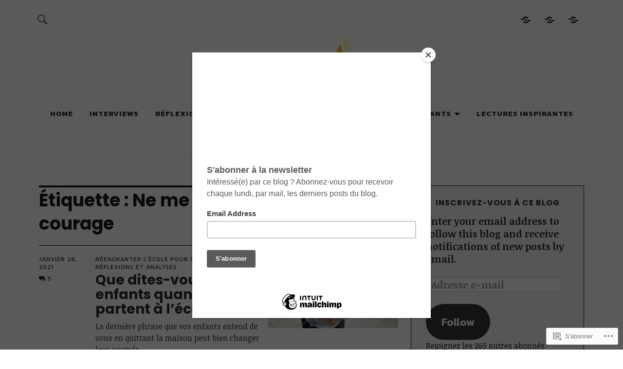

--- FILE ---
content_type: text/html; charset=UTF-8
request_url: https://etincelle.blog/tag/ne-me-dites-plus-jamais-bon-courage/
body_size: 20320
content:
<!DOCTYPE html>
<html lang="fr-FR">
<head>
<meta charset="UTF-8">
<meta name="viewport" content="width=device-width, initial-scale=1">
<link rel="profile" href="http://gmpg.org/xfn/11">
<link rel="pingback" href="https://etincelle.blog/xmlrpc.php">
<title>Ne me dites plus jamais bon courage &#8211; Etincelle</title>
<script type="text/javascript">
  WebFontConfig = {"google":{"families":["Poppins:b:latin,latin-ext"]},"api_url":"https:\/\/fonts-api.wp.com\/css"};
  (function() {
    var wf = document.createElement('script');
    wf.src = '/wp-content/plugins/custom-fonts/js/webfont.js';
    wf.type = 'text/javascript';
    wf.async = 'true';
    var s = document.getElementsByTagName('script')[0];
    s.parentNode.insertBefore(wf, s);
	})();
</script><style id="jetpack-custom-fonts-css">.wf-active h1.site-title, .wf-active p.site-title, .wf-active .featured-slider .entry-header h2.entry-title, .wf-active .blog-wrap h3.blog-title, .wf-active .entry-header h2.entry-title, .wf-active .front-section-title, .wf-active .social-front-title, .wf-active .title-footer, .wf-active .footer-widgetarea h3.footer-widget-title, .wf-active .widget h2.widget-title{font-family:"Poppins",sans-serif;font-style:normal;font-weight:700}.wf-active #secondary h2.widget-title, .wf-active #sidebar-page h2.widget-title, .wf-active h1, .wf-active h2, .wf-active h3, .wf-active h4, .wf-active h5, .wf-active h6, .wf-active .entry-content h1, .wf-active .entry-content h2, .wf-active .entry-content h3, .wf-active .entry-content h4, .wf-active .entry-content h5, .wf-active .entry-content h6, .wf-active div.sharedaddy h3.sd-title{font-family:"Poppins",sans-serif;font-style:normal;font-weight:700}.wf-active h1.site-title, .wf-active p.site-title{font-style:normal;font-weight:700}.wf-active #front-section-four .entry-header h2.entry-title, .wf-active #front-section-three h3.front-section-title, .wf-active .archive-header h1.archive-title, .wf-active .blog #primary .hentry.has-post-thumbnail:nth-child(4n+1) .entry-header h2.entry-title, .wf-active .blog-wrap h3.blog-title, .wf-active .featured-slider .entry-header h2.entry-title, .wf-active .front-section-title, .wf-active .page h1.entry-title, .wf-active .recommended-posts-wrap #jp-relatedposts h3.jp-relatedposts-headline, .wf-active .section-one-column-one .entry-header h2.entry-title, .wf-active .section-three-column-one .entry-header h2.entry-title, .wf-active .single-post .entry-header h1.entry-title, .wf-active .social-front-title{font-style:normal;font-weight:700}.wf-active #secondary h2.widget-title, .wf-active #sidebar-page h2.widget-title{font-style:normal;font-weight:700}.wf-active .entry-header h2.entry-title{font-style:normal;font-weight:700}.wf-active #comments #respond h3#reply-title, .wf-active #comments h2.comments-title, .wf-active .authorbox h3.author-title, .wf-active .footer-widgetarea h3.footer-widget-title, .wf-active .widget_blog_subscription h2.widget-title{font-style:normal;font-weight:700}.wf-active div.sharedaddy h3.sd-title{font-style:normal;font-weight:700}.wf-active .entry-content h1{font-style:normal;font-weight:700}.wf-active .entry-content h2{font-style:normal;font-weight:700}.wf-active .entry-content h3{font-style:normal;font-weight:700}.wf-active .entry-content h4{font-style:normal;font-weight:700}.wf-active .entry-content h5{font-style:normal;font-weight:700}.wf-active .entry-content h6{font-style:normal;font-weight:700}.wf-active #comments h2.comments-title, .wf-active #desktop-navigation ul li a, .wf-active #overlay-nav ul li a, .wf-active .authorbox h3.author-title, .wf-active .page-links, .wf-active h1, .wf-active h2, .wf-active h3, .wf-active h4, .wf-active h5, .wf-active h6{font-weight:700;font-style:normal}.wf-active h1.site-title, .wf-active p.site-title{font-weight:700;font-style:normal}.wf-active .footer-widgetarea h3.footer-widget-title{font-weight:700;font-style:normal}.wf-active .authorbox h3.author-title span{font-style:normal;font-weight:700}.wf-active #comments h2.comments-title, .wf-active #comments #respond h3#reply-title{font-weight:700;font-style:normal}.wf-active .title-footer{font-weight:700;font-style:normal}.wf-active div.sharedaddy h3.sd-title{font-weight:700;font-style:normal}.wf-active .recommended-posts-wrap #jp-relatedposts h3.jp-relatedposts-headline{font-weight:700;font-style:normal}.wf-active .recommended-posts-wrap #jp-relatedposts .jp-relatedposts-items-visual h4.jp-relatedposts-post-title{font-style:normal;font-weight:700}@media screen and (min-width: 37.500em){.wf-active .page h1.entry-title, .wf-active .single-attachment .entry-header h1.entry-title, .wf-active .single-post .entry-header h1.entry-title{font-style:normal;font-weight:700}}@media screen and (min-width: 37.500em){.wf-active .entry-content h1{font-style:normal;font-weight:700}}@media screen and (min-width: 37.500em){.wf-active #front-section-four .entry-header h2.entry-title, .wf-active .archive-header h1.archive-title, .wf-active .blog #primary .hentry.has-post-thumbnail:nth-child(4n+1) .entry-header h2.entry-title, .wf-active .blog-wrap h3.blog-title, .wf-active .featured-slider .entry-header h2.entry-title, .wf-active .front-section-title, .wf-active .recommended-posts-wrap #jp-relatedposts h3.jp-relatedposts-headline, .wf-active .section-one-column-one .entry-header h2.entry-title, .wf-active .section-three-column-one .entry-header h2.entry-title, .wf-active .social-front-title{font-style:normal;font-weight:700}}@media screen and (min-width: 37.500em){.wf-active .entry-content h2{font-style:normal;font-weight:700}}@media screen and (min-width: 37.500em){.wf-active .entry-content h3, .wf-active .entry-header h2.entry-title{font-style:normal;font-weight:700}}@media screen and (min-width: 37.500em){.wf-active .entry-content h4{font-style:normal;font-weight:700}}@media screen and (min-width: 37.500em){.wf-active .entry-content h5, .wf-active .entry-content h6{font-style:normal;font-weight:700}}@media screen and (min-width: 37.500em){.wf-active #front-section-fourcolumn .type-post .entry-header h2.entry-title, .wf-active .section-one-column-two .type-post:nth-of-type(n+2) .entry-header h2.entry-title, .wf-active .section-sixcolumn-postwrap .type-post .entry-header h2.entry-title, .wf-active .section-three-column-two .type-post .entry-header h2.entry-title, .wf-active .section-two-column-two .type-post .entry-header h2.entry-title{font-style:normal;font-weight:700}}@media screen and (min-width: 37.500em){.wf-active .page div.sharedaddy h3.sd-title, .wf-active .page div.sharedaddy h3.sd-title, .wf-active .single-post div.sharedaddy h3.sd-title{font-style:normal;font-weight:700}}@media screen and (min-width: 37.500em){.wf-active .entry-header h2.entry-title{font-style:normal;font-weight:700}}@media screen and (min-width: 37.500em){.wf-active #front-section-twocolumn .entry-header h2.entry-title, .wf-active p.text-big{font-style:normal;font-weight:700}}@media screen and (min-width: 37.500em){.wf-active p.site-description{font-style:normal;font-weight:700}}@media screen and (min-width: 37.500em){.wf-active h1.site-title, .wf-active p.site-title{font-style:normal;font-weight:700}}@media screen and (min-width: 37.500em){.wf-active #front-section-four .entry-header h2.entry-title, .wf-active .blog #primary .hentry.has-post-thumbnail:nth-child(4n+1) .entry-header h2.entry-title, .wf-active .featured-slider .entry-header h2.entry-title, .wf-active .section-one-column-one .entry-header h2.entry-title, .wf-active .section-three-column-one .entry-header h2.entry-title{font-style:normal;font-weight:700}}@media screen and (min-width: 37.500em){.wf-active #front-section-fourcolumn .type-post .entry-header h2.entry-title, .wf-active .recommended-posts-wrap #jp-relatedposts .jp-relatedposts-items-visual h4.jp-relatedposts-post-title{font-style:normal;font-weight:700}}</style>
<meta name='robots' content='max-image-preview:large' />

<!-- Async WordPress.com Remote Login -->
<script id="wpcom_remote_login_js">
var wpcom_remote_login_extra_auth = '';
function wpcom_remote_login_remove_dom_node_id( element_id ) {
	var dom_node = document.getElementById( element_id );
	if ( dom_node ) { dom_node.parentNode.removeChild( dom_node ); }
}
function wpcom_remote_login_remove_dom_node_classes( class_name ) {
	var dom_nodes = document.querySelectorAll( '.' + class_name );
	for ( var i = 0; i < dom_nodes.length; i++ ) {
		dom_nodes[ i ].parentNode.removeChild( dom_nodes[ i ] );
	}
}
function wpcom_remote_login_final_cleanup() {
	wpcom_remote_login_remove_dom_node_classes( "wpcom_remote_login_msg" );
	wpcom_remote_login_remove_dom_node_id( "wpcom_remote_login_key" );
	wpcom_remote_login_remove_dom_node_id( "wpcom_remote_login_validate" );
	wpcom_remote_login_remove_dom_node_id( "wpcom_remote_login_js" );
	wpcom_remote_login_remove_dom_node_id( "wpcom_request_access_iframe" );
	wpcom_remote_login_remove_dom_node_id( "wpcom_request_access_styles" );
}

// Watch for messages back from the remote login
window.addEventListener( "message", function( e ) {
	if ( e.origin === "https://r-login.wordpress.com" ) {
		var data = {};
		try {
			data = JSON.parse( e.data );
		} catch( e ) {
			wpcom_remote_login_final_cleanup();
			return;
		}

		if ( data.msg === 'LOGIN' ) {
			// Clean up the login check iframe
			wpcom_remote_login_remove_dom_node_id( "wpcom_remote_login_key" );

			var id_regex = new RegExp( /^[0-9]+$/ );
			var token_regex = new RegExp( /^.*|.*|.*$/ );
			if (
				token_regex.test( data.token )
				&& id_regex.test( data.wpcomid )
			) {
				// We have everything we need to ask for a login
				var script = document.createElement( "script" );
				script.setAttribute( "id", "wpcom_remote_login_validate" );
				script.src = '/remote-login.php?wpcom_remote_login=validate'
					+ '&wpcomid=' + data.wpcomid
					+ '&token=' + encodeURIComponent( data.token )
					+ '&host=' + window.location.protocol
					+ '//' + window.location.hostname
					+ '&postid=3059'
					+ '&is_singular=';
				document.body.appendChild( script );
			}

			return;
		}

		// Safari ITP, not logged in, so redirect
		if ( data.msg === 'LOGIN-REDIRECT' ) {
			window.location = 'https://wordpress.com/log-in?redirect_to=' + window.location.href;
			return;
		}

		// Safari ITP, storage access failed, remove the request
		if ( data.msg === 'LOGIN-REMOVE' ) {
			var css_zap = 'html { -webkit-transition: margin-top 1s; transition: margin-top 1s; } /* 9001 */ html { margin-top: 0 !important; } * html body { margin-top: 0 !important; } @media screen and ( max-width: 782px ) { html { margin-top: 0 !important; } * html body { margin-top: 0 !important; } }';
			var style_zap = document.createElement( 'style' );
			style_zap.type = 'text/css';
			style_zap.appendChild( document.createTextNode( css_zap ) );
			document.body.appendChild( style_zap );

			var e = document.getElementById( 'wpcom_request_access_iframe' );
			e.parentNode.removeChild( e );

			document.cookie = 'wordpress_com_login_access=denied; path=/; max-age=31536000';

			return;
		}

		// Safari ITP
		if ( data.msg === 'REQUEST_ACCESS' ) {
			console.log( 'request access: safari' );

			// Check ITP iframe enable/disable knob
			if ( wpcom_remote_login_extra_auth !== 'safari_itp_iframe' ) {
				return;
			}

			// If we are in a "private window" there is no ITP.
			var private_window = false;
			try {
				var opendb = window.openDatabase( null, null, null, null );
			} catch( e ) {
				private_window = true;
			}

			if ( private_window ) {
				console.log( 'private window' );
				return;
			}

			var iframe = document.createElement( 'iframe' );
			iframe.id = 'wpcom_request_access_iframe';
			iframe.setAttribute( 'scrolling', 'no' );
			iframe.setAttribute( 'sandbox', 'allow-storage-access-by-user-activation allow-scripts allow-same-origin allow-top-navigation-by-user-activation' );
			iframe.src = 'https://r-login.wordpress.com/remote-login.php?wpcom_remote_login=request_access&origin=' + encodeURIComponent( data.origin ) + '&wpcomid=' + encodeURIComponent( data.wpcomid );

			var css = 'html { -webkit-transition: margin-top 1s; transition: margin-top 1s; } /* 9001 */ html { margin-top: 46px !important; } * html body { margin-top: 46px !important; } @media screen and ( max-width: 660px ) { html { margin-top: 71px !important; } * html body { margin-top: 71px !important; } #wpcom_request_access_iframe { display: block; height: 71px !important; } } #wpcom_request_access_iframe { border: 0px; height: 46px; position: fixed; top: 0; left: 0; width: 100%; min-width: 100%; z-index: 99999; background: #23282d; } ';

			var style = document.createElement( 'style' );
			style.type = 'text/css';
			style.id = 'wpcom_request_access_styles';
			style.appendChild( document.createTextNode( css ) );
			document.body.appendChild( style );

			document.body.appendChild( iframe );
		}

		if ( data.msg === 'DONE' ) {
			wpcom_remote_login_final_cleanup();
		}
	}
}, false );

// Inject the remote login iframe after the page has had a chance to load
// more critical resources
window.addEventListener( "DOMContentLoaded", function( e ) {
	var iframe = document.createElement( "iframe" );
	iframe.style.display = "none";
	iframe.setAttribute( "scrolling", "no" );
	iframe.setAttribute( "id", "wpcom_remote_login_key" );
	iframe.src = "https://r-login.wordpress.com/remote-login.php"
		+ "?wpcom_remote_login=key"
		+ "&origin=aHR0cHM6Ly9ldGluY2VsbGUuYmxvZw%3D%3D"
		+ "&wpcomid=155733534"
		+ "&time=" + Math.floor( Date.now() / 1000 );
	document.body.appendChild( iframe );
}, false );
</script>
<link rel='dns-prefetch' href='//s0.wp.com' />
<link rel='dns-prefetch' href='//fonts-api.wp.com' />
<link rel="alternate" type="application/rss+xml" title="Etincelle &raquo; Flux" href="https://etincelle.blog/feed/" />
<link rel="alternate" type="application/rss+xml" title="Etincelle &raquo; Flux des commentaires" href="https://etincelle.blog/comments/feed/" />
<link rel="alternate" type="application/rss+xml" title="Etincelle &raquo; Flux de l’étiquette Ne me dites plus jamais bon courage" href="https://etincelle.blog/tag/ne-me-dites-plus-jamais-bon-courage/feed/" />
	<script type="text/javascript">
		/* <![CDATA[ */
		function addLoadEvent(func) {
			var oldonload = window.onload;
			if (typeof window.onload != 'function') {
				window.onload = func;
			} else {
				window.onload = function () {
					oldonload();
					func();
				}
			}
		}
		/* ]]> */
	</script>
	<style id='wp-emoji-styles-inline-css'>

	img.wp-smiley, img.emoji {
		display: inline !important;
		border: none !important;
		box-shadow: none !important;
		height: 1em !important;
		width: 1em !important;
		margin: 0 0.07em !important;
		vertical-align: -0.1em !important;
		background: none !important;
		padding: 0 !important;
	}
/*# sourceURL=wp-emoji-styles-inline-css */
</style>
<link crossorigin='anonymous' rel='stylesheet' id='all-css-2-1' href='/wp-content/plugins/gutenberg-core/v22.4.0/build/styles/block-library/style.min.css?m=1768935615i&cssminify=yes' type='text/css' media='all' />
<style id='wp-block-library-inline-css'>
.has-text-align-justify {
	text-align:justify;
}
.has-text-align-justify{text-align:justify;}

/*# sourceURL=wp-block-library-inline-css */
</style><style id='global-styles-inline-css'>
:root{--wp--preset--aspect-ratio--square: 1;--wp--preset--aspect-ratio--4-3: 4/3;--wp--preset--aspect-ratio--3-4: 3/4;--wp--preset--aspect-ratio--3-2: 3/2;--wp--preset--aspect-ratio--2-3: 2/3;--wp--preset--aspect-ratio--16-9: 16/9;--wp--preset--aspect-ratio--9-16: 9/16;--wp--preset--color--black: #000000;--wp--preset--color--cyan-bluish-gray: #abb8c3;--wp--preset--color--white: #ffffff;--wp--preset--color--pale-pink: #f78da7;--wp--preset--color--vivid-red: #cf2e2e;--wp--preset--color--luminous-vivid-orange: #ff6900;--wp--preset--color--luminous-vivid-amber: #fcb900;--wp--preset--color--light-green-cyan: #7bdcb5;--wp--preset--color--vivid-green-cyan: #00d084;--wp--preset--color--pale-cyan-blue: #8ed1fc;--wp--preset--color--vivid-cyan-blue: #0693e3;--wp--preset--color--vivid-purple: #9b51e0;--wp--preset--color--dark: #1a1a1a;--wp--preset--color--light-grey: #f4f4f4;--wp--preset--color--light-blue: #51a8dd;--wp--preset--color--dark-blue: #0c6ca6;--wp--preset--gradient--vivid-cyan-blue-to-vivid-purple: linear-gradient(135deg,rgb(6,147,227) 0%,rgb(155,81,224) 100%);--wp--preset--gradient--light-green-cyan-to-vivid-green-cyan: linear-gradient(135deg,rgb(122,220,180) 0%,rgb(0,208,130) 100%);--wp--preset--gradient--luminous-vivid-amber-to-luminous-vivid-orange: linear-gradient(135deg,rgb(252,185,0) 0%,rgb(255,105,0) 100%);--wp--preset--gradient--luminous-vivid-orange-to-vivid-red: linear-gradient(135deg,rgb(255,105,0) 0%,rgb(207,46,46) 100%);--wp--preset--gradient--very-light-gray-to-cyan-bluish-gray: linear-gradient(135deg,rgb(238,238,238) 0%,rgb(169,184,195) 100%);--wp--preset--gradient--cool-to-warm-spectrum: linear-gradient(135deg,rgb(74,234,220) 0%,rgb(151,120,209) 20%,rgb(207,42,186) 40%,rgb(238,44,130) 60%,rgb(251,105,98) 80%,rgb(254,248,76) 100%);--wp--preset--gradient--blush-light-purple: linear-gradient(135deg,rgb(255,206,236) 0%,rgb(152,150,240) 100%);--wp--preset--gradient--blush-bordeaux: linear-gradient(135deg,rgb(254,205,165) 0%,rgb(254,45,45) 50%,rgb(107,0,62) 100%);--wp--preset--gradient--luminous-dusk: linear-gradient(135deg,rgb(255,203,112) 0%,rgb(199,81,192) 50%,rgb(65,88,208) 100%);--wp--preset--gradient--pale-ocean: linear-gradient(135deg,rgb(255,245,203) 0%,rgb(182,227,212) 50%,rgb(51,167,181) 100%);--wp--preset--gradient--electric-grass: linear-gradient(135deg,rgb(202,248,128) 0%,rgb(113,206,126) 100%);--wp--preset--gradient--midnight: linear-gradient(135deg,rgb(2,3,129) 0%,rgb(40,116,252) 100%);--wp--preset--font-size--small: 16px;--wp--preset--font-size--medium: 20px;--wp--preset--font-size--large: 22px;--wp--preset--font-size--x-large: 42px;--wp--preset--font-size--regular: 19px;--wp--preset--font-size--larger: 26px;--wp--preset--font-family--albert-sans: 'Albert Sans', sans-serif;--wp--preset--font-family--alegreya: Alegreya, serif;--wp--preset--font-family--arvo: Arvo, serif;--wp--preset--font-family--bodoni-moda: 'Bodoni Moda', serif;--wp--preset--font-family--bricolage-grotesque: 'Bricolage Grotesque', sans-serif;--wp--preset--font-family--cabin: Cabin, sans-serif;--wp--preset--font-family--chivo: Chivo, sans-serif;--wp--preset--font-family--commissioner: Commissioner, sans-serif;--wp--preset--font-family--cormorant: Cormorant, serif;--wp--preset--font-family--courier-prime: 'Courier Prime', monospace;--wp--preset--font-family--crimson-pro: 'Crimson Pro', serif;--wp--preset--font-family--dm-mono: 'DM Mono', monospace;--wp--preset--font-family--dm-sans: 'DM Sans', sans-serif;--wp--preset--font-family--dm-serif-display: 'DM Serif Display', serif;--wp--preset--font-family--domine: Domine, serif;--wp--preset--font-family--eb-garamond: 'EB Garamond', serif;--wp--preset--font-family--epilogue: Epilogue, sans-serif;--wp--preset--font-family--fahkwang: Fahkwang, sans-serif;--wp--preset--font-family--figtree: Figtree, sans-serif;--wp--preset--font-family--fira-sans: 'Fira Sans', sans-serif;--wp--preset--font-family--fjalla-one: 'Fjalla One', sans-serif;--wp--preset--font-family--fraunces: Fraunces, serif;--wp--preset--font-family--gabarito: Gabarito, system-ui;--wp--preset--font-family--ibm-plex-mono: 'IBM Plex Mono', monospace;--wp--preset--font-family--ibm-plex-sans: 'IBM Plex Sans', sans-serif;--wp--preset--font-family--ibarra-real-nova: 'Ibarra Real Nova', serif;--wp--preset--font-family--instrument-serif: 'Instrument Serif', serif;--wp--preset--font-family--inter: Inter, sans-serif;--wp--preset--font-family--josefin-sans: 'Josefin Sans', sans-serif;--wp--preset--font-family--jost: Jost, sans-serif;--wp--preset--font-family--libre-baskerville: 'Libre Baskerville', serif;--wp--preset--font-family--libre-franklin: 'Libre Franklin', sans-serif;--wp--preset--font-family--literata: Literata, serif;--wp--preset--font-family--lora: Lora, serif;--wp--preset--font-family--merriweather: Merriweather, serif;--wp--preset--font-family--montserrat: Montserrat, sans-serif;--wp--preset--font-family--newsreader: Newsreader, serif;--wp--preset--font-family--noto-sans-mono: 'Noto Sans Mono', sans-serif;--wp--preset--font-family--nunito: Nunito, sans-serif;--wp--preset--font-family--open-sans: 'Open Sans', sans-serif;--wp--preset--font-family--overpass: Overpass, sans-serif;--wp--preset--font-family--pt-serif: 'PT Serif', serif;--wp--preset--font-family--petrona: Petrona, serif;--wp--preset--font-family--piazzolla: Piazzolla, serif;--wp--preset--font-family--playfair-display: 'Playfair Display', serif;--wp--preset--font-family--plus-jakarta-sans: 'Plus Jakarta Sans', sans-serif;--wp--preset--font-family--poppins: Poppins, sans-serif;--wp--preset--font-family--raleway: Raleway, sans-serif;--wp--preset--font-family--roboto: Roboto, sans-serif;--wp--preset--font-family--roboto-slab: 'Roboto Slab', serif;--wp--preset--font-family--rubik: Rubik, sans-serif;--wp--preset--font-family--rufina: Rufina, serif;--wp--preset--font-family--sora: Sora, sans-serif;--wp--preset--font-family--source-sans-3: 'Source Sans 3', sans-serif;--wp--preset--font-family--source-serif-4: 'Source Serif 4', serif;--wp--preset--font-family--space-mono: 'Space Mono', monospace;--wp--preset--font-family--syne: Syne, sans-serif;--wp--preset--font-family--texturina: Texturina, serif;--wp--preset--font-family--urbanist: Urbanist, sans-serif;--wp--preset--font-family--work-sans: 'Work Sans', sans-serif;--wp--preset--spacing--20: 0.44rem;--wp--preset--spacing--30: 0.67rem;--wp--preset--spacing--40: 1rem;--wp--preset--spacing--50: 1.5rem;--wp--preset--spacing--60: 2.25rem;--wp--preset--spacing--70: 3.38rem;--wp--preset--spacing--80: 5.06rem;--wp--preset--shadow--natural: 6px 6px 9px rgba(0, 0, 0, 0.2);--wp--preset--shadow--deep: 12px 12px 50px rgba(0, 0, 0, 0.4);--wp--preset--shadow--sharp: 6px 6px 0px rgba(0, 0, 0, 0.2);--wp--preset--shadow--outlined: 6px 6px 0px -3px rgb(255, 255, 255), 6px 6px rgb(0, 0, 0);--wp--preset--shadow--crisp: 6px 6px 0px rgb(0, 0, 0);}:where(body) { margin: 0; }:where(.is-layout-flex){gap: 0.5em;}:where(.is-layout-grid){gap: 0.5em;}body .is-layout-flex{display: flex;}.is-layout-flex{flex-wrap: wrap;align-items: center;}.is-layout-flex > :is(*, div){margin: 0;}body .is-layout-grid{display: grid;}.is-layout-grid > :is(*, div){margin: 0;}body{padding-top: 0px;padding-right: 0px;padding-bottom: 0px;padding-left: 0px;}:root :where(.wp-element-button, .wp-block-button__link){background-color: #32373c;border-width: 0;color: #fff;font-family: inherit;font-size: inherit;font-style: inherit;font-weight: inherit;letter-spacing: inherit;line-height: inherit;padding-top: calc(0.667em + 2px);padding-right: calc(1.333em + 2px);padding-bottom: calc(0.667em + 2px);padding-left: calc(1.333em + 2px);text-decoration: none;text-transform: inherit;}.has-black-color{color: var(--wp--preset--color--black) !important;}.has-cyan-bluish-gray-color{color: var(--wp--preset--color--cyan-bluish-gray) !important;}.has-white-color{color: var(--wp--preset--color--white) !important;}.has-pale-pink-color{color: var(--wp--preset--color--pale-pink) !important;}.has-vivid-red-color{color: var(--wp--preset--color--vivid-red) !important;}.has-luminous-vivid-orange-color{color: var(--wp--preset--color--luminous-vivid-orange) !important;}.has-luminous-vivid-amber-color{color: var(--wp--preset--color--luminous-vivid-amber) !important;}.has-light-green-cyan-color{color: var(--wp--preset--color--light-green-cyan) !important;}.has-vivid-green-cyan-color{color: var(--wp--preset--color--vivid-green-cyan) !important;}.has-pale-cyan-blue-color{color: var(--wp--preset--color--pale-cyan-blue) !important;}.has-vivid-cyan-blue-color{color: var(--wp--preset--color--vivid-cyan-blue) !important;}.has-vivid-purple-color{color: var(--wp--preset--color--vivid-purple) !important;}.has-dark-color{color: var(--wp--preset--color--dark) !important;}.has-light-grey-color{color: var(--wp--preset--color--light-grey) !important;}.has-light-blue-color{color: var(--wp--preset--color--light-blue) !important;}.has-dark-blue-color{color: var(--wp--preset--color--dark-blue) !important;}.has-black-background-color{background-color: var(--wp--preset--color--black) !important;}.has-cyan-bluish-gray-background-color{background-color: var(--wp--preset--color--cyan-bluish-gray) !important;}.has-white-background-color{background-color: var(--wp--preset--color--white) !important;}.has-pale-pink-background-color{background-color: var(--wp--preset--color--pale-pink) !important;}.has-vivid-red-background-color{background-color: var(--wp--preset--color--vivid-red) !important;}.has-luminous-vivid-orange-background-color{background-color: var(--wp--preset--color--luminous-vivid-orange) !important;}.has-luminous-vivid-amber-background-color{background-color: var(--wp--preset--color--luminous-vivid-amber) !important;}.has-light-green-cyan-background-color{background-color: var(--wp--preset--color--light-green-cyan) !important;}.has-vivid-green-cyan-background-color{background-color: var(--wp--preset--color--vivid-green-cyan) !important;}.has-pale-cyan-blue-background-color{background-color: var(--wp--preset--color--pale-cyan-blue) !important;}.has-vivid-cyan-blue-background-color{background-color: var(--wp--preset--color--vivid-cyan-blue) !important;}.has-vivid-purple-background-color{background-color: var(--wp--preset--color--vivid-purple) !important;}.has-dark-background-color{background-color: var(--wp--preset--color--dark) !important;}.has-light-grey-background-color{background-color: var(--wp--preset--color--light-grey) !important;}.has-light-blue-background-color{background-color: var(--wp--preset--color--light-blue) !important;}.has-dark-blue-background-color{background-color: var(--wp--preset--color--dark-blue) !important;}.has-black-border-color{border-color: var(--wp--preset--color--black) !important;}.has-cyan-bluish-gray-border-color{border-color: var(--wp--preset--color--cyan-bluish-gray) !important;}.has-white-border-color{border-color: var(--wp--preset--color--white) !important;}.has-pale-pink-border-color{border-color: var(--wp--preset--color--pale-pink) !important;}.has-vivid-red-border-color{border-color: var(--wp--preset--color--vivid-red) !important;}.has-luminous-vivid-orange-border-color{border-color: var(--wp--preset--color--luminous-vivid-orange) !important;}.has-luminous-vivid-amber-border-color{border-color: var(--wp--preset--color--luminous-vivid-amber) !important;}.has-light-green-cyan-border-color{border-color: var(--wp--preset--color--light-green-cyan) !important;}.has-vivid-green-cyan-border-color{border-color: var(--wp--preset--color--vivid-green-cyan) !important;}.has-pale-cyan-blue-border-color{border-color: var(--wp--preset--color--pale-cyan-blue) !important;}.has-vivid-cyan-blue-border-color{border-color: var(--wp--preset--color--vivid-cyan-blue) !important;}.has-vivid-purple-border-color{border-color: var(--wp--preset--color--vivid-purple) !important;}.has-dark-border-color{border-color: var(--wp--preset--color--dark) !important;}.has-light-grey-border-color{border-color: var(--wp--preset--color--light-grey) !important;}.has-light-blue-border-color{border-color: var(--wp--preset--color--light-blue) !important;}.has-dark-blue-border-color{border-color: var(--wp--preset--color--dark-blue) !important;}.has-vivid-cyan-blue-to-vivid-purple-gradient-background{background: var(--wp--preset--gradient--vivid-cyan-blue-to-vivid-purple) !important;}.has-light-green-cyan-to-vivid-green-cyan-gradient-background{background: var(--wp--preset--gradient--light-green-cyan-to-vivid-green-cyan) !important;}.has-luminous-vivid-amber-to-luminous-vivid-orange-gradient-background{background: var(--wp--preset--gradient--luminous-vivid-amber-to-luminous-vivid-orange) !important;}.has-luminous-vivid-orange-to-vivid-red-gradient-background{background: var(--wp--preset--gradient--luminous-vivid-orange-to-vivid-red) !important;}.has-very-light-gray-to-cyan-bluish-gray-gradient-background{background: var(--wp--preset--gradient--very-light-gray-to-cyan-bluish-gray) !important;}.has-cool-to-warm-spectrum-gradient-background{background: var(--wp--preset--gradient--cool-to-warm-spectrum) !important;}.has-blush-light-purple-gradient-background{background: var(--wp--preset--gradient--blush-light-purple) !important;}.has-blush-bordeaux-gradient-background{background: var(--wp--preset--gradient--blush-bordeaux) !important;}.has-luminous-dusk-gradient-background{background: var(--wp--preset--gradient--luminous-dusk) !important;}.has-pale-ocean-gradient-background{background: var(--wp--preset--gradient--pale-ocean) !important;}.has-electric-grass-gradient-background{background: var(--wp--preset--gradient--electric-grass) !important;}.has-midnight-gradient-background{background: var(--wp--preset--gradient--midnight) !important;}.has-small-font-size{font-size: var(--wp--preset--font-size--small) !important;}.has-medium-font-size{font-size: var(--wp--preset--font-size--medium) !important;}.has-large-font-size{font-size: var(--wp--preset--font-size--large) !important;}.has-x-large-font-size{font-size: var(--wp--preset--font-size--x-large) !important;}.has-regular-font-size{font-size: var(--wp--preset--font-size--regular) !important;}.has-larger-font-size{font-size: var(--wp--preset--font-size--larger) !important;}.has-albert-sans-font-family{font-family: var(--wp--preset--font-family--albert-sans) !important;}.has-alegreya-font-family{font-family: var(--wp--preset--font-family--alegreya) !important;}.has-arvo-font-family{font-family: var(--wp--preset--font-family--arvo) !important;}.has-bodoni-moda-font-family{font-family: var(--wp--preset--font-family--bodoni-moda) !important;}.has-bricolage-grotesque-font-family{font-family: var(--wp--preset--font-family--bricolage-grotesque) !important;}.has-cabin-font-family{font-family: var(--wp--preset--font-family--cabin) !important;}.has-chivo-font-family{font-family: var(--wp--preset--font-family--chivo) !important;}.has-commissioner-font-family{font-family: var(--wp--preset--font-family--commissioner) !important;}.has-cormorant-font-family{font-family: var(--wp--preset--font-family--cormorant) !important;}.has-courier-prime-font-family{font-family: var(--wp--preset--font-family--courier-prime) !important;}.has-crimson-pro-font-family{font-family: var(--wp--preset--font-family--crimson-pro) !important;}.has-dm-mono-font-family{font-family: var(--wp--preset--font-family--dm-mono) !important;}.has-dm-sans-font-family{font-family: var(--wp--preset--font-family--dm-sans) !important;}.has-dm-serif-display-font-family{font-family: var(--wp--preset--font-family--dm-serif-display) !important;}.has-domine-font-family{font-family: var(--wp--preset--font-family--domine) !important;}.has-eb-garamond-font-family{font-family: var(--wp--preset--font-family--eb-garamond) !important;}.has-epilogue-font-family{font-family: var(--wp--preset--font-family--epilogue) !important;}.has-fahkwang-font-family{font-family: var(--wp--preset--font-family--fahkwang) !important;}.has-figtree-font-family{font-family: var(--wp--preset--font-family--figtree) !important;}.has-fira-sans-font-family{font-family: var(--wp--preset--font-family--fira-sans) !important;}.has-fjalla-one-font-family{font-family: var(--wp--preset--font-family--fjalla-one) !important;}.has-fraunces-font-family{font-family: var(--wp--preset--font-family--fraunces) !important;}.has-gabarito-font-family{font-family: var(--wp--preset--font-family--gabarito) !important;}.has-ibm-plex-mono-font-family{font-family: var(--wp--preset--font-family--ibm-plex-mono) !important;}.has-ibm-plex-sans-font-family{font-family: var(--wp--preset--font-family--ibm-plex-sans) !important;}.has-ibarra-real-nova-font-family{font-family: var(--wp--preset--font-family--ibarra-real-nova) !important;}.has-instrument-serif-font-family{font-family: var(--wp--preset--font-family--instrument-serif) !important;}.has-inter-font-family{font-family: var(--wp--preset--font-family--inter) !important;}.has-josefin-sans-font-family{font-family: var(--wp--preset--font-family--josefin-sans) !important;}.has-jost-font-family{font-family: var(--wp--preset--font-family--jost) !important;}.has-libre-baskerville-font-family{font-family: var(--wp--preset--font-family--libre-baskerville) !important;}.has-libre-franklin-font-family{font-family: var(--wp--preset--font-family--libre-franklin) !important;}.has-literata-font-family{font-family: var(--wp--preset--font-family--literata) !important;}.has-lora-font-family{font-family: var(--wp--preset--font-family--lora) !important;}.has-merriweather-font-family{font-family: var(--wp--preset--font-family--merriweather) !important;}.has-montserrat-font-family{font-family: var(--wp--preset--font-family--montserrat) !important;}.has-newsreader-font-family{font-family: var(--wp--preset--font-family--newsreader) !important;}.has-noto-sans-mono-font-family{font-family: var(--wp--preset--font-family--noto-sans-mono) !important;}.has-nunito-font-family{font-family: var(--wp--preset--font-family--nunito) !important;}.has-open-sans-font-family{font-family: var(--wp--preset--font-family--open-sans) !important;}.has-overpass-font-family{font-family: var(--wp--preset--font-family--overpass) !important;}.has-pt-serif-font-family{font-family: var(--wp--preset--font-family--pt-serif) !important;}.has-petrona-font-family{font-family: var(--wp--preset--font-family--petrona) !important;}.has-piazzolla-font-family{font-family: var(--wp--preset--font-family--piazzolla) !important;}.has-playfair-display-font-family{font-family: var(--wp--preset--font-family--playfair-display) !important;}.has-plus-jakarta-sans-font-family{font-family: var(--wp--preset--font-family--plus-jakarta-sans) !important;}.has-poppins-font-family{font-family: var(--wp--preset--font-family--poppins) !important;}.has-raleway-font-family{font-family: var(--wp--preset--font-family--raleway) !important;}.has-roboto-font-family{font-family: var(--wp--preset--font-family--roboto) !important;}.has-roboto-slab-font-family{font-family: var(--wp--preset--font-family--roboto-slab) !important;}.has-rubik-font-family{font-family: var(--wp--preset--font-family--rubik) !important;}.has-rufina-font-family{font-family: var(--wp--preset--font-family--rufina) !important;}.has-sora-font-family{font-family: var(--wp--preset--font-family--sora) !important;}.has-source-sans-3-font-family{font-family: var(--wp--preset--font-family--source-sans-3) !important;}.has-source-serif-4-font-family{font-family: var(--wp--preset--font-family--source-serif-4) !important;}.has-space-mono-font-family{font-family: var(--wp--preset--font-family--space-mono) !important;}.has-syne-font-family{font-family: var(--wp--preset--font-family--syne) !important;}.has-texturina-font-family{font-family: var(--wp--preset--font-family--texturina) !important;}.has-urbanist-font-family{font-family: var(--wp--preset--font-family--urbanist) !important;}.has-work-sans-font-family{font-family: var(--wp--preset--font-family--work-sans) !important;}
/*# sourceURL=global-styles-inline-css */
</style>

<style id='classic-theme-styles-inline-css'>
.wp-block-button__link{background-color:#32373c;border-radius:9999px;box-shadow:none;color:#fff;font-size:1.125em;padding:calc(.667em + 2px) calc(1.333em + 2px);text-decoration:none}.wp-block-file__button{background:#32373c;color:#fff}.wp-block-accordion-heading{margin:0}.wp-block-accordion-heading__toggle{background-color:inherit!important;color:inherit!important}.wp-block-accordion-heading__toggle:not(:focus-visible){outline:none}.wp-block-accordion-heading__toggle:focus,.wp-block-accordion-heading__toggle:hover{background-color:inherit!important;border:none;box-shadow:none;color:inherit;padding:var(--wp--preset--spacing--20,1em) 0;text-decoration:none}.wp-block-accordion-heading__toggle:focus-visible{outline:auto;outline-offset:0}
/*# sourceURL=/wp-content/plugins/gutenberg-core/v22.4.0/build/styles/block-library/classic.min.css */
</style>
<link crossorigin='anonymous' rel='stylesheet' id='all-css-4-1' href='/_static/??-eJx9jEEOAiEQBD/kQECjeDC+ZWEnijIwYWA3/l72op689KFTVXplCCU3zE1z6reYRYfiUwlP0VYZpwxIJE4IFRd10HOU9iFA2iuhCiI7/ROiDt9WxfETT20jCOc4YUIa2D9t5eGA91xRBMZS7ATtPkTZvCtdzNEZt7f2fHq8Afl7R7w=&cssminify=yes' type='text/css' media='all' />
<link rel='stylesheet' id='nikau-fonts-css' href='https://fonts-api.wp.com/css?family=Noticia+Text%3A400%2C400italic%2C700%2C700italic%7CKanit%3A400%2C500%2C600%2C700&#038;subset=latin%2Clatin-ext' media='all' />
<link crossorigin='anonymous' rel='stylesheet' id='all-css-6-1' href='/_static/??-eJyNjkkOwjAMRS9EsMog2CCOgiJjtW5jJ4oTKm7PVCEQXbCxvof//WBMDqMW0gKlIyGDlEm4CigPvoKVa6Almi3g41SqS6G2rAY9leRxmHqQGBVOrAgtKWW+O2xe/oTO/u8NLDAOr/oPyH00JozyRTQtTxfSc8zga4niS2F82zB4M0b3pHAdhUQZLCNYRPbBCWn91A+Uoxya3Xa92m92zaa/AZ8ofSw=&cssminify=yes' type='text/css' media='all' />
<style id='jetpack_facebook_likebox-inline-css'>
.widget_facebook_likebox {
	overflow: hidden;
}

/*# sourceURL=/wp-content/mu-plugins/jetpack-plugin/moon/modules/widgets/facebook-likebox/style.css */
</style>
<link crossorigin='anonymous' rel='stylesheet' id='all-css-8-1' href='/_static/??-eJzTLy/QTc7PK0nNK9HPLdUtyClNz8wr1i9KTcrJTwcy0/WTi5G5ekCujj52Temp+bo5+cmJJZn5eSgc3bScxMwikFb7XFtDE1NLExMLc0OTLACohS2q&cssminify=yes' type='text/css' media='all' />
<link crossorigin='anonymous' rel='stylesheet' id='print-css-9-1' href='/wp-content/mu-plugins/global-print/global-print.css?m=1465851035i&cssminify=yes' type='text/css' media='print' />
<style id='jetpack-global-styles-frontend-style-inline-css'>
:root { --font-headings: unset; --font-base: unset; --font-headings-default: -apple-system,BlinkMacSystemFont,"Segoe UI",Roboto,Oxygen-Sans,Ubuntu,Cantarell,"Helvetica Neue",sans-serif; --font-base-default: -apple-system,BlinkMacSystemFont,"Segoe UI",Roboto,Oxygen-Sans,Ubuntu,Cantarell,"Helvetica Neue",sans-serif;}
/*# sourceURL=jetpack-global-styles-frontend-style-inline-css */
</style>
<link crossorigin='anonymous' rel='stylesheet' id='all-css-12-1' href='/wp-content/themes/h4/global.css?m=1420737423i&cssminify=yes' type='text/css' media='all' />
<script type="text/javascript" id="wpcom-actionbar-placeholder-js-extra">
/* <![CDATA[ */
var actionbardata = {"siteID":"155733534","postID":"0","siteURL":"https://etincelle.blog","xhrURL":"https://etincelle.blog/wp-admin/admin-ajax.php","nonce":"da64b6e1d0","isLoggedIn":"","statusMessage":"","subsEmailDefault":"instantly","proxyScriptUrl":"https://s0.wp.com/wp-content/js/wpcom-proxy-request.js?m=1513050504i&amp;ver=20211021","i18n":{"followedText":"Les nouvelles publications de ce site appara\u00eetront d\u00e9sormais dans votre \u003Ca href=\"https://wordpress.com/reader\"\u003ELecteur\u003C/a\u003E","foldBar":"R\u00e9duire cette barre","unfoldBar":"Agrandir cette barre","shortLinkCopied":"Lien court copi\u00e9 dans le presse-papier"}};
//# sourceURL=wpcom-actionbar-placeholder-js-extra
/* ]]> */
</script>
<script type="text/javascript" id="jetpack-mu-wpcom-settings-js-before">
/* <![CDATA[ */
var JETPACK_MU_WPCOM_SETTINGS = {"assetsUrl":"https://s0.wp.com/wp-content/mu-plugins/jetpack-mu-wpcom-plugin/moon/jetpack_vendor/automattic/jetpack-mu-wpcom/src/build/"};
//# sourceURL=jetpack-mu-wpcom-settings-js-before
/* ]]> */
</script>
<script crossorigin='anonymous' type='text/javascript'  src='/_static/??-eJyNjksOwjAMBS9EmgLit0CcpQoWdRKnwXFacntSUSR2dGMv3huP9RSVGYJAEG2TZi8q8vAqjU0bXTMMxuc7pDm0zwxcltUQhr8lRfjgTuC3/LVJD1SRyECYSQd0XZ4PJI/GfeZaZPloRJjiwGJ6MA54tVCqqiiHUokbXbenXXvYt8fzxb4BkOpqqg=='></script>
<script type="text/javascript" id="rlt-proxy-js-after">
/* <![CDATA[ */
	rltInitialize( {"token":null,"iframeOrigins":["https:\/\/widgets.wp.com"]} );
//# sourceURL=rlt-proxy-js-after
/* ]]> */
</script>
<link rel="EditURI" type="application/rsd+xml" title="RSD" href="https://etincelledotblog.wordpress.com/xmlrpc.php?rsd" />
<meta name="generator" content="WordPress.com" />

<!-- Jetpack Open Graph Tags -->
<meta property="og:type" content="website" />
<meta property="og:title" content="Ne me dites plus jamais bon courage &#8211; Etincelle" />
<meta property="og:url" content="https://etincelle.blog/tag/ne-me-dites-plus-jamais-bon-courage/" />
<meta property="og:site_name" content="Etincelle" />
<meta property="og:image" content="https://etincelle.blog/wp-content/uploads/2021/01/cropped-fonds-soleil.png?w=200" />
<meta property="og:image:width" content="200" />
<meta property="og:image:height" content="200" />
<meta property="og:image:alt" content="" />
<meta property="og:locale" content="fr_FR" />

<!-- End Jetpack Open Graph Tags -->
<link rel="search" type="application/opensearchdescription+xml" href="https://etincelle.blog/osd.xml" title="Etincelle" />
<link rel="search" type="application/opensearchdescription+xml" href="https://s1.wp.com/opensearch.xml" title="WordPress.com" />
<meta name="theme-color" content="#ffffff" />
	<style type="text/css">
					#front-section-threecolumn .entry-summary {display: block;}
							#front-section-fourcolumn .entry-summary {display: block;}
			</style>
	<meta name="description" content="Articles traitant de Ne me dites plus jamais bon courage écrits par Valérie" />
	<style type="text/css" id="nikau-header-css">
		h1.site-title,
	p.site-title,
	p.site-description {
		position: absolute;
		clip: rect(1px, 1px, 1px, 1px);
	}
		</style>
<style type="text/css" id="custom-background-css">
body.custom-background { background-color: #ffffff; }
</style>
	<link rel="icon" href="https://etincelle.blog/wp-content/uploads/2021/01/cropped-fonds-soleil.png?w=32" sizes="32x32" />
<link rel="icon" href="https://etincelle.blog/wp-content/uploads/2021/01/cropped-fonds-soleil.png?w=192" sizes="192x192" />
<link rel="apple-touch-icon" href="https://etincelle.blog/wp-content/uploads/2021/01/cropped-fonds-soleil.png?w=180" />
<meta name="msapplication-TileImage" content="https://etincelle.blog/wp-content/uploads/2021/01/cropped-fonds-soleil.png?w=270" />
<link crossorigin='anonymous' rel='stylesheet' id='all-css-0-3' href='/_static/??-eJyNjEEKwkAMAD/kNtSixYP4FLG7oaTuJsEklP7eCl68eZuBYWDVlIUd2aFF0hozscGCro/8/Do0EYY7cYYpqBawmCy/SJ1kj3+sa8RdNjvA/+cmJSoarFRmdAMXTSq2k/lW8bO7tWs/nobLeB764/IGEs9EfQ==&cssminify=yes' type='text/css' media='all' />
</head>

<body class="archive tag tag-ne-me-dites-plus-jamais-bon-courage tag-210106968 custom-background wp-custom-logo wp-embed-responsive wp-theme-premiumnikau customizer-styles-applied has-thumb custom-logo-on offcanvas-widgets-off jetpack-reblog-enabled custom-colors">

<header id="masthead" class="site-header cf" role="banner">
	<div class="site-header-content">
		<div id="site-branding">
							<p class="site-title"><a href="https://etincelle.blog/" rel="home">Etincelle</a></p>
			
							<div class="custom-logo-wrap">
					<a href="https://etincelle.blog/" class="custom-logo-link" rel="home"><img width="520" height="236" src="https://etincelle.blog/wp-content/uploads/2021/01/cropped-logo-etincelle-2021bis-1.png" class="custom-logo" alt="Etincelle" decoding="async" srcset="https://etincelle.blog/wp-content/uploads/2021/01/cropped-logo-etincelle-2021bis-1.png 520w, https://etincelle.blog/wp-content/uploads/2021/01/cropped-logo-etincelle-2021bis-1.png?w=150&amp;h=68 150w, https://etincelle.blog/wp-content/uploads/2021/01/cropped-logo-etincelle-2021bis-1.png?w=300&amp;h=136 300w" sizes="(max-width: 520px) 100vw, 520px" data-attachment-id="2872" data-permalink="https://etincelle.blog/cropped-logo-etincelle-2021bis-1-png/" data-orig-file="https://etincelle.blog/wp-content/uploads/2021/01/cropped-logo-etincelle-2021bis-1.png" data-orig-size="520,236" data-comments-opened="1" data-image-meta="{&quot;aperture&quot;:&quot;0&quot;,&quot;credit&quot;:&quot;&quot;,&quot;camera&quot;:&quot;&quot;,&quot;caption&quot;:&quot;&quot;,&quot;created_timestamp&quot;:&quot;0&quot;,&quot;copyright&quot;:&quot;&quot;,&quot;focal_length&quot;:&quot;0&quot;,&quot;iso&quot;:&quot;0&quot;,&quot;shutter_speed&quot;:&quot;0&quot;,&quot;title&quot;:&quot;&quot;,&quot;orientation&quot;:&quot;0&quot;}" data-image-title="cropped-logo-etincelle-2021bis-1.png" data-image-description="&lt;p&gt;https://etincelledotblog.files.wordpress.com/2021/01/cropped-logo-etincelle-2021bis-1.png&lt;/p&gt;
" data-image-caption="" data-medium-file="https://etincelle.blog/wp-content/uploads/2021/01/cropped-logo-etincelle-2021bis-1.png?w=300" data-large-file="https://etincelle.blog/wp-content/uploads/2021/01/cropped-logo-etincelle-2021bis-1.png?w=520" /></a>				</div><!-- end .custom-logo-wrap -->
			
							<p class="site-description">Réenchantez le monde autour de vous</p>
			
			<button id="overlay-open" class="overlay-open overlay-btn"><span>Menu</span></button>

						<nav class="jetpack-social-navigation jetpack-social-navigation-genericons" aria-label="Menu de réseaux sociaux">
				<div class="menu-primary-container"><ul id="menu-primary" class="menu"><li id="menu-item-6" class="menu-item menu-item-type-custom menu-item-object-custom menu-item-6"><a href="/"><span class="screen-reader-text">Home</span></a></li>
<li id="menu-item-798" class="menu-item menu-item-type-post_type menu-item-object-page menu-item-798"><a href="https://etincelle.blog/reenchanter-lacte-dapprendre-pourquoi/"><span class="screen-reader-text">Réenchanter l&rsquo;acte d&rsquo;apprendre, pourquoi ?</span></a></li>
<li id="menu-item-63" class="menu-item menu-item-type-post_type menu-item-object-page menu-item-63"><a href="https://etincelle.blog/a-propos-de-lauteur/"><span class="screen-reader-text">A propos de l&rsquo;auteur</span></a></li>
</ul></div>			</nav><!-- .jetpack-social-navigation -->
					</div><!-- end #site-branding -->
		<nav id="desktop-navigation" class="desktop-navigation cf" role="navigation">
			<ul id="menu-categories" class="menu"><li id="menu-item-891" class="menu-item menu-item-type-custom menu-item-object-custom menu-item-891"><a href="https://etincelledotblog.wordpress.com">Home</a></li>
<li id="menu-item-889" class="menu-item menu-item-type-taxonomy menu-item-object-category menu-item-889"><a href="https://etincelle.blog/category/interviews/">Interviews</a></li>
<li id="menu-item-890" class="menu-item menu-item-type-taxonomy menu-item-object-category menu-item-890"><a href="https://etincelle.blog/category/reflexions-et-analyses/">Réflexions et analyses</a></li>
<li id="menu-item-2908" class="menu-item menu-item-type-taxonomy menu-item-object-category menu-item-has-children menu-item-2908"><a href="https://etincelle.blog/category/reenchanter-lecole-pour-ses-enfants/">Réenchanter l&rsquo;école pour ses enfants</a>
<ul class="sub-menu">
	<li id="menu-item-3190" class="menu-item menu-item-type-taxonomy menu-item-object-category menu-item-3190"><a href="https://etincelle.blog/category/reenchanter-lecole-pour-ses-enfants/idees-creatives/">Idées créatives</a></li>
	<li id="menu-item-3189" class="menu-item menu-item-type-taxonomy menu-item-object-category menu-item-3189"><a href="https://etincelle.blog/category/reenchanter-lecole-pour-ses-enfants/soft-skills/">soft skills</a></li>
	<li id="menu-item-938" class="menu-item menu-item-type-taxonomy menu-item-object-category menu-item-938"><a href="https://etincelle.blog/category/reenchanter-lecole-pour-ses-enfants/maths-boite-a-outils/">Maths</a></li>
	<li id="menu-item-940" class="menu-item menu-item-type-taxonomy menu-item-object-category menu-item-940"><a href="https://etincelle.blog/category/reenchanter-lecole-pour-ses-enfants/histoire-boite-a-outils/">Histoire</a></li>
	<li id="menu-item-3191" class="menu-item menu-item-type-taxonomy menu-item-object-category menu-item-3191"><a href="https://etincelle.blog/category/reenchanter-lecole-pour-ses-enfants/les-sciences-avec-passion/">Les sciences avec passion</a></li>
	<li id="menu-item-943" class="menu-item menu-item-type-taxonomy menu-item-object-category menu-item-943"><a href="https://etincelle.blog/category/reenchanter-lecole-pour-ses-enfants/francais-boite-a-outils/">Français</a></li>
	<li id="menu-item-944" class="menu-item menu-item-type-taxonomy menu-item-object-category menu-item-944"><a href="https://etincelle.blog/category/reenchanter-lecole-pour-ses-enfants/philo-boite-a-outils/">Philo</a></li>
	<li id="menu-item-2910" class="menu-item menu-item-type-taxonomy menu-item-object-category menu-item-2910"><a href="https://etincelle.blog/category/reenchanter-lecole-pour-ses-enfants/langlais-avec-plaisir/">L&rsquo;anglais avec plaisir</a></li>
	<li id="menu-item-2909" class="menu-item menu-item-type-taxonomy menu-item-object-category menu-item-2909"><a href="https://etincelle.blog/category/reenchanter-lecole-pour-ses-enfants/la-geographie-avec-plaisir/">La géographie avec plaisir</a></li>
	<li id="menu-item-2911" class="menu-item menu-item-type-taxonomy menu-item-object-category menu-item-2911"><a href="https://etincelle.blog/category/reenchanter-lecole-pour-ses-enfants/sinteresser-aux-arts/">S&rsquo;intéresser aux arts</a></li>
</ul>
</li>
<li id="menu-item-895" class="menu-item menu-item-type-taxonomy menu-item-object-category menu-item-895"><a href="https://etincelle.blog/category/lectures-inspirantes/">Lectures inspirantes</a></li>
<li id="menu-item-3192" class="menu-item menu-item-type-taxonomy menu-item-object-category menu-item-3192"><a href="https://etincelle.blog/category/astuces-a-tester/">Astuces à tester</a></li>
</ul>		</nav><!-- .main-navigation -->
		<button id="search-open" class="search-open search-btn"><span>Recherche</span></button>
			<div class="desktop-search">
				<form role="search" method="get" class="search-form" action="https://etincelle.blog/">
				<label>
					<span class="screen-reader-text">Rechercher&nbsp;:</span>
					<input type="search" class="search-field" placeholder="Recherche&hellip;" value="" name="s" />
				</label>
				<input type="submit" class="search-submit" value="Rechercher" />
			</form>			</div><!-- end .desktop-search -->
	</div><!-- .site-header-content -->

	<div class="sticky-header hidden" aria-hidden="true">
		<button id="overlay-open-sticky" class="overlay-open overlay-btn"><span>Menu</span></button>
		<button id="search-open-sticky" class="search-open search-btn"><span>Recherche</span></button>

				 <div class="custom-logo-wrap">
			 <a href="https://etincelle.blog/" class="custom-logo-link" rel="home"><img width="520" height="236" src="https://etincelle.blog/wp-content/uploads/2021/01/cropped-logo-etincelle-2021bis-1.png" class="custom-logo" alt="Etincelle" decoding="async" srcset="https://etincelle.blog/wp-content/uploads/2021/01/cropped-logo-etincelle-2021bis-1.png 520w, https://etincelle.blog/wp-content/uploads/2021/01/cropped-logo-etincelle-2021bis-1.png?w=150&amp;h=68 150w, https://etincelle.blog/wp-content/uploads/2021/01/cropped-logo-etincelle-2021bis-1.png?w=300&amp;h=136 300w" sizes="(max-width: 520px) 100vw, 520px" data-attachment-id="2872" data-permalink="https://etincelle.blog/cropped-logo-etincelle-2021bis-1-png/" data-orig-file="https://etincelle.blog/wp-content/uploads/2021/01/cropped-logo-etincelle-2021bis-1.png" data-orig-size="520,236" data-comments-opened="1" data-image-meta="{&quot;aperture&quot;:&quot;0&quot;,&quot;credit&quot;:&quot;&quot;,&quot;camera&quot;:&quot;&quot;,&quot;caption&quot;:&quot;&quot;,&quot;created_timestamp&quot;:&quot;0&quot;,&quot;copyright&quot;:&quot;&quot;,&quot;focal_length&quot;:&quot;0&quot;,&quot;iso&quot;:&quot;0&quot;,&quot;shutter_speed&quot;:&quot;0&quot;,&quot;title&quot;:&quot;&quot;,&quot;orientation&quot;:&quot;0&quot;}" data-image-title="cropped-logo-etincelle-2021bis-1.png" data-image-description="&lt;p&gt;https://etincelledotblog.files.wordpress.com/2021/01/cropped-logo-etincelle-2021bis-1.png&lt;/p&gt;
" data-image-caption="" data-medium-file="https://etincelle.blog/wp-content/uploads/2021/01/cropped-logo-etincelle-2021bis-1.png?w=300" data-large-file="https://etincelle.blog/wp-content/uploads/2021/01/cropped-logo-etincelle-2021bis-1.png?w=520" /></a>		 </div><!-- end .custom-logo-wrap -->
		
					<nav class="jetpack-social-navigation jetpack-social-navigation-genericons" aria-label="Menu de réseaux sociaux">
				<div class="menu-primary-container"><ul id="menu-primary-1" class="menu"><li class="menu-item menu-item-type-custom menu-item-object-custom menu-item-6"><a href="/"><span class="screen-reader-text">Home</span></a></li>
<li class="menu-item menu-item-type-post_type menu-item-object-page menu-item-798"><a href="https://etincelle.blog/reenchanter-lacte-dapprendre-pourquoi/"><span class="screen-reader-text">Réenchanter l&rsquo;acte d&rsquo;apprendre, pourquoi ?</span></a></li>
<li class="menu-item menu-item-type-post_type menu-item-object-page menu-item-63"><a href="https://etincelle.blog/a-propos-de-lauteur/"><span class="screen-reader-text">A propos de l&rsquo;auteur</span></a></li>
</ul></div>			</nav><!-- .jetpack-social-navigation -->
				</div><!-- end .sticky-header -->

	<div class="inner-offcanvas-wrap">
		<div class="close-btn-wrap">
			<button id="overlay-close" class="overlay-btn"><span>Fermer</span></button>
		</div><!-- end .close-btn-wrap -->
		<div class="mobile-search">
			<form role="search" method="get" class="search-form" action="https://etincelle.blog/">
				<label>
					<span class="screen-reader-text">Rechercher&nbsp;:</span>
					<input type="search" class="search-field" placeholder="Recherche&hellip;" value="" name="s" />
				</label>
				<input type="submit" class="search-submit" value="Rechercher" />
			</form>		</div><!-- end .mobile-search -->

					<nav class="jetpack-social-navigation jetpack-social-navigation-genericons" aria-label="Menu de réseaux sociaux">
				<div class="menu-primary-container"><ul id="menu-primary-2" class="menu"><li class="menu-item menu-item-type-custom menu-item-object-custom menu-item-6"><a href="/"><span class="screen-reader-text">Home</span></a></li>
<li class="menu-item menu-item-type-post_type menu-item-object-page menu-item-798"><a href="https://etincelle.blog/reenchanter-lacte-dapprendre-pourquoi/"><span class="screen-reader-text">Réenchanter l&rsquo;acte d&rsquo;apprendre, pourquoi ?</span></a></li>
<li class="menu-item menu-item-type-post_type menu-item-object-page menu-item-63"><a href="https://etincelle.blog/a-propos-de-lauteur/"><span class="screen-reader-text">A propos de l&rsquo;auteur</span></a></li>
</ul></div>			</nav><!-- .jetpack-social-navigation -->
					<nav id="overlay-nav" class="main-nav cf" role="navigation">
		<ul id="menu-categories-1" class="menu"><li class="menu-item menu-item-type-custom menu-item-object-custom menu-item-891"><a href="https://etincelledotblog.wordpress.com">Home</a></li>
<li class="menu-item menu-item-type-taxonomy menu-item-object-category menu-item-889"><a href="https://etincelle.blog/category/interviews/">Interviews</a></li>
<li class="menu-item menu-item-type-taxonomy menu-item-object-category menu-item-890"><a href="https://etincelle.blog/category/reflexions-et-analyses/">Réflexions et analyses</a></li>
<li class="menu-item menu-item-type-taxonomy menu-item-object-category menu-item-has-children menu-item-2908"><a href="https://etincelle.blog/category/reenchanter-lecole-pour-ses-enfants/">Réenchanter l&rsquo;école pour ses enfants</a>
<ul class="sub-menu">
	<li class="menu-item menu-item-type-taxonomy menu-item-object-category menu-item-3190"><a href="https://etincelle.blog/category/reenchanter-lecole-pour-ses-enfants/idees-creatives/">Idées créatives</a></li>
	<li class="menu-item menu-item-type-taxonomy menu-item-object-category menu-item-3189"><a href="https://etincelle.blog/category/reenchanter-lecole-pour-ses-enfants/soft-skills/">soft skills</a></li>
	<li class="menu-item menu-item-type-taxonomy menu-item-object-category menu-item-938"><a href="https://etincelle.blog/category/reenchanter-lecole-pour-ses-enfants/maths-boite-a-outils/">Maths</a></li>
	<li class="menu-item menu-item-type-taxonomy menu-item-object-category menu-item-940"><a href="https://etincelle.blog/category/reenchanter-lecole-pour-ses-enfants/histoire-boite-a-outils/">Histoire</a></li>
	<li class="menu-item menu-item-type-taxonomy menu-item-object-category menu-item-3191"><a href="https://etincelle.blog/category/reenchanter-lecole-pour-ses-enfants/les-sciences-avec-passion/">Les sciences avec passion</a></li>
	<li class="menu-item menu-item-type-taxonomy menu-item-object-category menu-item-943"><a href="https://etincelle.blog/category/reenchanter-lecole-pour-ses-enfants/francais-boite-a-outils/">Français</a></li>
	<li class="menu-item menu-item-type-taxonomy menu-item-object-category menu-item-944"><a href="https://etincelle.blog/category/reenchanter-lecole-pour-ses-enfants/philo-boite-a-outils/">Philo</a></li>
	<li class="menu-item menu-item-type-taxonomy menu-item-object-category menu-item-2910"><a href="https://etincelle.blog/category/reenchanter-lecole-pour-ses-enfants/langlais-avec-plaisir/">L&rsquo;anglais avec plaisir</a></li>
	<li class="menu-item menu-item-type-taxonomy menu-item-object-category menu-item-2909"><a href="https://etincelle.blog/category/reenchanter-lecole-pour-ses-enfants/la-geographie-avec-plaisir/">La géographie avec plaisir</a></li>
	<li class="menu-item menu-item-type-taxonomy menu-item-object-category menu-item-2911"><a href="https://etincelle.blog/category/reenchanter-lecole-pour-ses-enfants/sinteresser-aux-arts/">S&rsquo;intéresser aux arts</a></li>
</ul>
</li>
<li class="menu-item menu-item-type-taxonomy menu-item-object-category menu-item-895"><a href="https://etincelle.blog/category/lectures-inspirantes/">Lectures inspirantes</a></li>
<li class="menu-item menu-item-type-taxonomy menu-item-object-category menu-item-3192"><a href="https://etincelle.blog/category/astuces-a-tester/">Astuces à tester</a></li>
</ul>		</nav><!-- .main-navigation -->

		
	</div><!-- end .desktop-offcanvas-wrap -->
</header><!-- end #masthead -->


<div class="content-wrap">
	<div id="blog-wrap" class="blog-wrap cf">
		<div id="primary" class="site-content cf" role="main">

			
				<header class="archive-header">
					<h1 class="archive-title">Étiquette : <span>Ne me dites plus jamais bon courage</span></h1>				</header><!-- end .archive-header -->

				
<article id="post-3059" class="cf post-3059 post type-post status-publish format-standard has-post-thumbnail hentry category-reenchanter-lecole-pour-ses-enfants category-reflexions-et-analyses tag-ne-me-dites-plus-jamais-bon-courage tag-philippe-bloch">

			<div class="entry-thumbnail fadein">
			<a href="https://etincelle.blog/2021/01/28/que-dites-vous-a-vos-enfants-quand-ils-partent-a-lecole/"><img width="1024" height="576" src="https://etincelle.blog/wp-content/uploads/2021/01/element5-digital-jcimcopfhig-unsplash.jpg?w=1024&amp;h=576&amp;crop=1" class="attachment-nikau-standard-blog size-nikau-standard-blog wp-post-image" alt="" decoding="async" srcset="https://etincelle.blog/wp-content/uploads/2021/01/element5-digital-jcimcopfhig-unsplash.jpg?w=1024&amp;h=576&amp;crop=1 1024w, https://etincelle.blog/wp-content/uploads/2021/01/element5-digital-jcimcopfhig-unsplash.jpg?w=2048&amp;h=1152&amp;crop=1 2048w, https://etincelle.blog/wp-content/uploads/2021/01/element5-digital-jcimcopfhig-unsplash.jpg?w=150&amp;h=84&amp;crop=1 150w, https://etincelle.blog/wp-content/uploads/2021/01/element5-digital-jcimcopfhig-unsplash.jpg?w=300&amp;h=169&amp;crop=1 300w, https://etincelle.blog/wp-content/uploads/2021/01/element5-digital-jcimcopfhig-unsplash.jpg?w=768&amp;h=432&amp;crop=1 768w, https://etincelle.blog/wp-content/uploads/2021/01/element5-digital-jcimcopfhig-unsplash.jpg?w=1440&amp;h=810&amp;crop=1 1440w" sizes="(max-width: 1024px) 100vw, 1024px" data-attachment-id="3069" data-permalink="https://etincelle.blog/2021/01/28/que-dites-vous-a-vos-enfants-quand-ils-partent-a-lecole/element5-digital-jcimcopfhig-unsplash/" data-orig-file="https://etincelle.blog/wp-content/uploads/2021/01/element5-digital-jcimcopfhig-unsplash.jpg" data-orig-size="4928,3264" data-comments-opened="1" data-image-meta="{&quot;aperture&quot;:&quot;0&quot;,&quot;credit&quot;:&quot;&quot;,&quot;camera&quot;:&quot;&quot;,&quot;caption&quot;:&quot;&quot;,&quot;created_timestamp&quot;:&quot;0&quot;,&quot;copyright&quot;:&quot;&quot;,&quot;focal_length&quot;:&quot;0&quot;,&quot;iso&quot;:&quot;0&quot;,&quot;shutter_speed&quot;:&quot;0&quot;,&quot;title&quot;:&quot;&quot;,&quot;orientation&quot;:&quot;0&quot;}" data-image-title="element5-digital-jCIMcOpFHig-unsplash" data-image-description="" data-image-caption="" data-medium-file="https://etincelle.blog/wp-content/uploads/2021/01/element5-digital-jcimcopfhig-unsplash.jpg?w=300" data-large-file="https://etincelle.blog/wp-content/uploads/2021/01/element5-digital-jcimcopfhig-unsplash.jpg?w=950" /></a>
		</div><!-- end .entry-thumbnail -->
	
	<div class="meta-main-wrap">
		<div class="entry-meta">
			<span class="entry-author"> par <span class="author vcard"><a class="url fn n" href="https://etincelle.blog/author/yesyoukid/">Valérie</a></span></span>			<span class="entry-date">
				<a href="https://etincelle.blog/2021/01/28/que-dites-vous-a-vos-enfants-quand-ils-partent-a-lecole/">janvier 28, 2021</a>
			</span><!-- end .entry-date -->
							<span class="entry-comments">
					<a href="https://etincelle.blog/2021/01/28/que-dites-vous-a-vos-enfants-quand-ils-partent-a-lecole/#comments">5</a>				</span><!-- end .entry-comments -->
								</div><!-- end .entry-meta -->

		<div class="entry-main">
			<header class="entry-header">
									<div class="entry-cats">
						<a href="https://etincelle.blog/category/reenchanter-lecole-pour-ses-enfants/" rel="category tag">Réenchanter l'école pour ses enfants</a> <a href="https://etincelle.blog/category/reflexions-et-analyses/" rel="category tag">Réflexions et analyses</a>					</div><!-- end .entry-cats -->
								<h2 class="entry-title"><a href="https://etincelle.blog/2021/01/28/que-dites-vous-a-vos-enfants-quand-ils-partent-a-lecole/" rel="bookmark">Que dites-vous à vos enfants quand ils partent à l&rsquo;école&nbsp;?</a></h2>			</header><!-- end .entry-header -->
			<div class="entry-summary">
				<p>La dernière phrase que vos enfants entend de vous en quittant la maison peut bien changer leur journée&#8230;</p>
			</div><!-- .entry-summary -->
		</div><!-- .entry-main -->
	</div><!-- .meta-main-wrap -->

</article><!-- end post -3059 -->

<article id="post-1447" class="cf post-1447 post type-post status-publish format-standard has-post-thumbnail hentry category-reflexions-et-analyses tag-education-positive tag-energie-du-matin tag-ne-me-dites-plus-jamais-bon-courage tag-que-dire-a-un-enfant-le-matin">

			<div class="entry-thumbnail fadein">
			<a href="https://etincelle.blog/2019/12/19/amuse-toi-bien/"><img width="960" height="576" src="https://etincelle.blog/wp-content/uploads/2019/12/amuse-toi-bien.png?w=960&amp;h=576&amp;crop=1" class="attachment-nikau-standard-blog size-nikau-standard-blog wp-post-image" alt="" decoding="async" loading="lazy" srcset="https://etincelle.blog/wp-content/uploads/2019/12/amuse-toi-bien.png?w=960&amp;h=576&amp;crop=1 960w, https://etincelle.blog/wp-content/uploads/2019/12/amuse-toi-bien.png?w=150&amp;h=90&amp;crop=1 150w, https://etincelle.blog/wp-content/uploads/2019/12/amuse-toi-bien.png?w=300&amp;h=180&amp;crop=1 300w, https://etincelle.blog/wp-content/uploads/2019/12/amuse-toi-bien.png?w=768&amp;h=461&amp;crop=1 768w" sizes="(max-width: 960px) 100vw, 960px" data-attachment-id="1453" data-permalink="https://etincelle.blog/2019/12/19/amuse-toi-bien/amuse-toi-bien/" data-orig-file="https://etincelle.blog/wp-content/uploads/2019/12/amuse-toi-bien.png" data-orig-size="960,642" data-comments-opened="1" data-image-meta="{&quot;aperture&quot;:&quot;0&quot;,&quot;credit&quot;:&quot;&quot;,&quot;camera&quot;:&quot;&quot;,&quot;caption&quot;:&quot;&quot;,&quot;created_timestamp&quot;:&quot;0&quot;,&quot;copyright&quot;:&quot;&quot;,&quot;focal_length&quot;:&quot;0&quot;,&quot;iso&quot;:&quot;0&quot;,&quot;shutter_speed&quot;:&quot;0&quot;,&quot;title&quot;:&quot;&quot;,&quot;orientation&quot;:&quot;0&quot;}" data-image-title="amuse-toi-bien" data-image-description="" data-image-caption="" data-medium-file="https://etincelle.blog/wp-content/uploads/2019/12/amuse-toi-bien.png?w=300" data-large-file="https://etincelle.blog/wp-content/uploads/2019/12/amuse-toi-bien.png?w=950" /></a>
		</div><!-- end .entry-thumbnail -->
	
	<div class="meta-main-wrap">
		<div class="entry-meta">
			<span class="entry-author"> par <span class="author vcard"><a class="url fn n" href="https://etincelle.blog/author/yesyoukid/">Valérie</a></span></span>			<span class="entry-date">
				<a href="https://etincelle.blog/2019/12/19/amuse-toi-bien/">décembre 19, 2019</a>
			</span><!-- end .entry-date -->
							<span class="entry-comments">
					<a href="https://etincelle.blog/2019/12/19/amuse-toi-bien/#comments">3</a>				</span><!-- end .entry-comments -->
								</div><!-- end .entry-meta -->

		<div class="entry-main">
			<header class="entry-header">
									<div class="entry-cats">
						<a href="https://etincelle.blog/category/reflexions-et-analyses/" rel="category tag">Réflexions et analyses</a>					</div><!-- end .entry-cats -->
								<h2 class="entry-title"><a href="https://etincelle.blog/2019/12/19/amuse-toi-bien/" rel="bookmark">&laquo;&nbsp;Amuse-toi bien !&nbsp;&raquo;</a></h2>			</header><!-- end .entry-header -->
			<div class="entry-summary">
				<p>Quel est le dernier mot que votre enfant entend de votre bouche avant de partir à l&rsquo;école ?<br />
Les mots ont un pouvoir. le pouvoir de remplir d&rsquo;énergie ou au contraire de la vider. Faites-vous partie de ceux qui remplissent leur enfant d&rsquo;énergie le matin ?</p>
			</div><!-- .entry-summary -->
		</div><!-- .entry-main -->
	</div><!-- .meta-main-wrap -->

</article><!-- end post -1447 -->
			</div><!-- end #primary -->

			
<aside id="secondary" class="sidebar widget-area" role="complementary">
	

<script type="text/javascript" data-dojo-config="usePlainJson: false, isDebug: false">jQuery.getScript( "//downloads.mailchimp.com/js/signup-forms/popup/unique-methods/embed.js", function( data, textStatus, jqxhr ) { window.dojoRequire(["mojo/signup-forms/Loader"], function(L) { L.start({"baseUrl":"mc.us7.list-manage.com","uuid":"a545006e5b85d9bf41bb2f060","lid":"f5cc7659e6","uniqueMethods":true}) });} );</script>

<section id="blog_subscription-3" class="widget widget_blog_subscription jetpack_subscription_widget"><h2 class="widget-title"><label for="subscribe-field">Inscrivez-vous à ce blog</label></h2>

			<div class="wp-block-jetpack-subscriptions__container">
			<form
				action="https://subscribe.wordpress.com"
				method="post"
				accept-charset="utf-8"
				data-blog="155733534"
				data-post_access_level="everybody"
				id="subscribe-blog"
			>
				<p>Enter your email address to follow this blog and receive notifications of new posts by email.</p>
				<p id="subscribe-email">
					<label
						id="subscribe-field-label"
						for="subscribe-field"
						class="screen-reader-text"
					>
						Adresse e-mail :					</label>

					<input
							type="email"
							name="email"
							autocomplete="email"
							
							style="width: 95%; padding: 1px 10px"
							placeholder="Adresse e-mail"
							value=""
							id="subscribe-field"
							required
						/>				</p>

				<p id="subscribe-submit"
									>
					<input type="hidden" name="action" value="subscribe"/>
					<input type="hidden" name="blog_id" value="155733534"/>
					<input type="hidden" name="source" value="https://etincelle.blog/tag/ne-me-dites-plus-jamais-bon-courage/"/>
					<input type="hidden" name="sub-type" value="widget"/>
					<input type="hidden" name="redirect_fragment" value="subscribe-blog"/>
					<input type="hidden" id="_wpnonce" name="_wpnonce" value="7bd1473d02" />					<button type="submit"
													class="wp-block-button__link"
																	>
						Follow					</button>
				</p>
			</form>
							<div class="wp-block-jetpack-subscriptions__subscount">
					Rejoignez les 265 autres abonnés				</div>
						</div>
			
</section><section id="top-posts-3" class="widget widget_top-posts"><h2 class="widget-title">Pages et Articles Phares</h2><ul><li><a href="https://etincelle.blog/2019/04/23/les-9-formes-dintelligence/" class="bump-view" data-bump-view="tp">Les 9 formes d’intelligence</a></li><li><a href="https://etincelle.blog/2019/03/27/5-exercices-concrets-pour-developper-la-confiance-en-soi/" class="bump-view" data-bump-view="tp">10 exercices concrets pour développer la confiance en soi</a></li><li><a href="https://etincelle.blog/2023/01/25/reprendre-le-controle-de-son-temps-face-aux-ecrans/" class="bump-view" data-bump-view="tp">5 conseils pour reprendre le contrôle de son temps face aux écrans</a></li><li><a href="https://etincelle.blog/2022/10/25/la-theorie-des-5-drivers-une-cle-de-lecture-des-comportements/" class="bump-view" data-bump-view="tp">La théorie des 5 drivers : une clé de lecture des comportements</a></li><li><a href="https://etincelle.blog/2020/01/21/5-minutes-de-colere-5-heures-pour-recuperer/" class="bump-view" data-bump-view="tp">5 minutes de colère = 5 heures pour récupérer !</a></li><li><a href="https://etincelle.blog/2022/04/26/le-dessin-meditatif-dessiner-pour-se-detendre/" class="bump-view" data-bump-view="tp">Le dessin méditatif : dessiner pour se détendre</a></li><li><a href="https://etincelle.blog/2019/06/11/le-tratak-ou-la-technique-de-concentration-minute/" class="bump-view" data-bump-view="tp">Le Tratak ou la technique de « concentration-minute »</a></li><li><a href="https://etincelle.blog/2019/03/10/10-exercices-creatifs-pour-developper-laisance-de-votre-enfant-a-loral/" class="bump-view" data-bump-view="tp">10 exercices créatifs pour développer l&#039;aisance de votre enfant à l&#039;oral</a></li><li><a href="https://etincelle.blog/2019/11/14/la-courbe-de-loubli/" class="bump-view" data-bump-view="tp">La courbe de l&#039;oubli</a></li><li><a href="https://etincelle.blog/2019/01/13/le-bocal-a-kifs/" class="bump-view" data-bump-view="tp">Le bocal à kifs</a></li></ul></section><section id="search-1" class="widget widget_search"><form role="search" method="get" class="search-form" action="https://etincelle.blog/">
				<label>
					<span class="screen-reader-text">Rechercher&nbsp;:</span>
					<input type="search" class="search-field" placeholder="Recherche&hellip;" value="" name="s" />
				</label>
				<input type="submit" class="search-submit" value="Rechercher" />
			</form></section><section id="archives-3" class="widget widget_archive"><h2 class="widget-title">Archives du site</h2>		<label class="screen-reader-text" for="archives-dropdown-3">Archives du site</label>
		<select id="archives-dropdown-3" name="archive-dropdown">
			
			<option value="">Sélectionner un mois</option>
				<option value='https://etincelle.blog/2025/07/'> juillet 2025 </option>
	<option value='https://etincelle.blog/2025/03/'> mars 2025 </option>
	<option value='https://etincelle.blog/2024/03/'> mars 2024 </option>
	<option value='https://etincelle.blog/2024/02/'> février 2024 </option>
	<option value='https://etincelle.blog/2024/01/'> janvier 2024 </option>
	<option value='https://etincelle.blog/2023/12/'> décembre 2023 </option>
	<option value='https://etincelle.blog/2023/11/'> novembre 2023 </option>
	<option value='https://etincelle.blog/2023/10/'> octobre 2023 </option>
	<option value='https://etincelle.blog/2023/09/'> septembre 2023 </option>
	<option value='https://etincelle.blog/2023/08/'> août 2023 </option>
	<option value='https://etincelle.blog/2023/07/'> juillet 2023 </option>
	<option value='https://etincelle.blog/2023/06/'> juin 2023 </option>
	<option value='https://etincelle.blog/2023/05/'> Mai 2023 </option>
	<option value='https://etincelle.blog/2023/04/'> avril 2023 </option>
	<option value='https://etincelle.blog/2023/03/'> mars 2023 </option>
	<option value='https://etincelle.blog/2023/02/'> février 2023 </option>
	<option value='https://etincelle.blog/2023/01/'> janvier 2023 </option>
	<option value='https://etincelle.blog/2022/12/'> décembre 2022 </option>
	<option value='https://etincelle.blog/2022/11/'> novembre 2022 </option>
	<option value='https://etincelle.blog/2022/10/'> octobre 2022 </option>
	<option value='https://etincelle.blog/2022/09/'> septembre 2022 </option>
	<option value='https://etincelle.blog/2022/07/'> juillet 2022 </option>
	<option value='https://etincelle.blog/2022/06/'> juin 2022 </option>
	<option value='https://etincelle.blog/2022/05/'> Mai 2022 </option>
	<option value='https://etincelle.blog/2022/04/'> avril 2022 </option>
	<option value='https://etincelle.blog/2022/03/'> mars 2022 </option>
	<option value='https://etincelle.blog/2022/02/'> février 2022 </option>
	<option value='https://etincelle.blog/2022/01/'> janvier 2022 </option>
	<option value='https://etincelle.blog/2021/12/'> décembre 2021 </option>
	<option value='https://etincelle.blog/2021/11/'> novembre 2021 </option>
	<option value='https://etincelle.blog/2021/10/'> octobre 2021 </option>
	<option value='https://etincelle.blog/2021/09/'> septembre 2021 </option>
	<option value='https://etincelle.blog/2021/08/'> août 2021 </option>
	<option value='https://etincelle.blog/2021/07/'> juillet 2021 </option>
	<option value='https://etincelle.blog/2021/06/'> juin 2021 </option>
	<option value='https://etincelle.blog/2021/05/'> Mai 2021 </option>
	<option value='https://etincelle.blog/2021/04/'> avril 2021 </option>
	<option value='https://etincelle.blog/2021/03/'> mars 2021 </option>
	<option value='https://etincelle.blog/2021/02/'> février 2021 </option>
	<option value='https://etincelle.blog/2021/01/'> janvier 2021 </option>
	<option value='https://etincelle.blog/2020/12/'> décembre 2020 </option>
	<option value='https://etincelle.blog/2020/11/'> novembre 2020 </option>
	<option value='https://etincelle.blog/2020/10/'> octobre 2020 </option>
	<option value='https://etincelle.blog/2020/09/'> septembre 2020 </option>
	<option value='https://etincelle.blog/2020/08/'> août 2020 </option>
	<option value='https://etincelle.blog/2020/07/'> juillet 2020 </option>
	<option value='https://etincelle.blog/2020/06/'> juin 2020 </option>
	<option value='https://etincelle.blog/2020/05/'> Mai 2020 </option>
	<option value='https://etincelle.blog/2020/04/'> avril 2020 </option>
	<option value='https://etincelle.blog/2020/03/'> mars 2020 </option>
	<option value='https://etincelle.blog/2020/02/'> février 2020 </option>
	<option value='https://etincelle.blog/2020/01/'> janvier 2020 </option>
	<option value='https://etincelle.blog/2019/12/'> décembre 2019 </option>
	<option value='https://etincelle.blog/2019/11/'> novembre 2019 </option>
	<option value='https://etincelle.blog/2019/10/'> octobre 2019 </option>
	<option value='https://etincelle.blog/2019/09/'> septembre 2019 </option>
	<option value='https://etincelle.blog/2019/08/'> août 2019 </option>
	<option value='https://etincelle.blog/2019/07/'> juillet 2019 </option>
	<option value='https://etincelle.blog/2019/06/'> juin 2019 </option>
	<option value='https://etincelle.blog/2019/05/'> Mai 2019 </option>
	<option value='https://etincelle.blog/2019/04/'> avril 2019 </option>
	<option value='https://etincelle.blog/2019/03/'> mars 2019 </option>
	<option value='https://etincelle.blog/2019/02/'> février 2019 </option>
	<option value='https://etincelle.blog/2019/01/'> janvier 2019 </option>
	<option value='https://etincelle.blog/2018/12/'> décembre 2018 </option>

		</select>

			<script type="text/javascript">
/* <![CDATA[ */

( ( dropdownId ) => {
	const dropdown = document.getElementById( dropdownId );
	function onSelectChange() {
		setTimeout( () => {
			if ( 'escape' === dropdown.dataset.lastkey ) {
				return;
			}
			if ( dropdown.value ) {
				document.location.href = dropdown.value;
			}
		}, 250 );
	}
	function onKeyUp( event ) {
		if ( 'Escape' === event.key ) {
			dropdown.dataset.lastkey = 'escape';
		} else {
			delete dropdown.dataset.lastkey;
		}
	}
	function onClick() {
		delete dropdown.dataset.lastkey;
	}
	dropdown.addEventListener( 'keyup', onKeyUp );
	dropdown.addEventListener( 'click', onClick );
	dropdown.addEventListener( 'change', onSelectChange );
})( "archives-dropdown-3" );

//# sourceURL=WP_Widget_Archives%3A%3Awidget
/* ]]> */
</script>
</section><section id="facebook-likebox-3" class="widget widget_facebook_likebox"><h2 class="widget-title"><a href="https://www.facebook.com/Etincelle-298139774378815">Page Facebook</a></h2>		<div id="fb-root"></div>
		<div class="fb-page" data-href="https://www.facebook.com/Etincelle-298139774378815" data-width="340"  data-height="432" data-hide-cover="false" data-show-facepile="true" data-tabs="false" data-hide-cta="false" data-small-header="false">
		<div class="fb-xfbml-parse-ignore"><blockquote cite="https://www.facebook.com/Etincelle-298139774378815"><a href="https://www.facebook.com/Etincelle-298139774378815">Page Facebook</a></blockquote></div>
		</div>
		</section></aside><!-- #secondary -->

		</div><!-- end .blog-wrap -->
	</div><!-- end .content-wrap -->

	
<footer id="colophon" class="site-footer cf">
	<div class="footer-wrap">

		
				<nav class="jetpack-social-navigation jetpack-social-navigation-genericons" aria-label="Menu de réseaux sociaux">
				<div class="menu-primary-container"><ul id="menu-primary-3" class="menu"><li class="menu-item menu-item-type-custom menu-item-object-custom menu-item-6"><a href="/"><span class="screen-reader-text">Home</span></a></li>
<li class="menu-item menu-item-type-post_type menu-item-object-page menu-item-798"><a href="https://etincelle.blog/reenchanter-lacte-dapprendre-pourquoi/"><span class="screen-reader-text">Réenchanter l&rsquo;acte d&rsquo;apprendre, pourquoi ?</span></a></li>
<li class="menu-item menu-item-type-post_type menu-item-object-page menu-item-63"><a href="https://etincelle.blog/a-propos-de-lauteur/"><span class="screen-reader-text">A propos de l&rsquo;auteur</span></a></li>
</ul></div>			</nav><!-- .jetpack-social-navigation -->
			
	<div id="site-info" class="cf">
		<a href="https://wordpress.com/?ref=footer_blog" rel="nofollow">Propulsé par WordPress.com.</a>
		
			</div><!-- end #site-info -->

</div><!-- end .footer-wrap -->
</footer><!-- end #colophon -->

<!--  -->
<script type="speculationrules">
{"prefetch":[{"source":"document","where":{"and":[{"href_matches":"/*"},{"not":{"href_matches":["/wp-*.php","/wp-admin/*","/files/*","/wp-content/*","/wp-content/plugins/*","/wp-content/themes/premium/nikau/*","/*\\?(.+)"]}},{"not":{"selector_matches":"a[rel~=\"nofollow\"]"}},{"not":{"selector_matches":".no-prefetch, .no-prefetch a"}}]},"eagerness":"conservative"}]}
</script>
<script type="text/javascript" src="//0.gravatar.com/js/hovercards/hovercards.min.js?ver=202604924dcd77a86c6f1d3698ec27fc5da92b28585ddad3ee636c0397cf312193b2a1" id="grofiles-cards-js"></script>
<script type="text/javascript" id="wpgroho-js-extra">
/* <![CDATA[ */
var WPGroHo = {"my_hash":""};
//# sourceURL=wpgroho-js-extra
/* ]]> */
</script>
<script crossorigin='anonymous' type='text/javascript'  src='/wp-content/mu-plugins/gravatar-hovercards/wpgroho.js?m=1610363240i'></script>

	<script>
		// Initialize and attach hovercards to all gravatars
		( function() {
			function init() {
				if ( typeof Gravatar === 'undefined' ) {
					return;
				}

				if ( typeof Gravatar.init !== 'function' ) {
					return;
				}

				Gravatar.profile_cb = function ( hash, id ) {
					WPGroHo.syncProfileData( hash, id );
				};

				Gravatar.my_hash = WPGroHo.my_hash;
				Gravatar.init(
					'body',
					'#wp-admin-bar-my-account',
					{
						i18n: {
							'Edit your profile →': 'Modifier votre profil →',
							'View profile →': 'Afficher le profil →',
							'Contact': 'Contact',
							'Send money': 'Envoyer de l’argent',
							'Sorry, we are unable to load this Gravatar profile.': 'Toutes nos excuses, nous ne parvenons pas à charger ce profil Gravatar.',
							'Gravatar not found.': 'Gravatar not found.',
							'Too Many Requests.': 'Trop de requêtes.',
							'Internal Server Error.': 'Erreur de serveur interne.',
							'Is this you?': 'C\'est bien vous ?',
							'Claim your free profile.': 'Claim your free profile.',
							'Email': 'E-mail',
							'Home Phone': 'Téléphone fixe',
							'Work Phone': 'Téléphone professionnel',
							'Cell Phone': 'Cell Phone',
							'Contact Form': 'Formulaire de contact',
							'Calendar': 'Calendrier',
						},
					}
				);
			}

			if ( document.readyState !== 'loading' ) {
				init();
			} else {
				document.addEventListener( 'DOMContentLoaded', init );
			}
		} )();
	</script>

		<div style="display:none">
	</div>
		<div id="actionbar" dir="ltr" style="display: none;"
			class="actnbr-premium-nikau actnbr-has-follow actnbr-has-actions">
		<ul>
								<li class="actnbr-btn actnbr-hidden">
								<a class="actnbr-action actnbr-actn-follow " href="">
			<svg class="gridicon" height="20" width="20" xmlns="http://www.w3.org/2000/svg" viewBox="0 0 20 20"><path clip-rule="evenodd" d="m4 4.5h12v6.5h1.5v-6.5-1.5h-1.5-12-1.5v1.5 10.5c0 1.1046.89543 2 2 2h7v-1.5h-7c-.27614 0-.5-.2239-.5-.5zm10.5 2h-9v1.5h9zm-5 3h-4v1.5h4zm3.5 1.5h-1v1h1zm-1-1.5h-1.5v1.5 1 1.5h1.5 1 1.5v-1.5-1-1.5h-1.5zm-2.5 2.5h-4v1.5h4zm6.5 1.25h1.5v2.25h2.25v1.5h-2.25v2.25h-1.5v-2.25h-2.25v-1.5h2.25z"  fill-rule="evenodd"></path></svg>
			<span>S&#039;abonner</span>
		</a>
		<a class="actnbr-action actnbr-actn-following  no-display" href="">
			<svg class="gridicon" height="20" width="20" xmlns="http://www.w3.org/2000/svg" viewBox="0 0 20 20"><path fill-rule="evenodd" clip-rule="evenodd" d="M16 4.5H4V15C4 15.2761 4.22386 15.5 4.5 15.5H11.5V17H4.5C3.39543 17 2.5 16.1046 2.5 15V4.5V3H4H16H17.5V4.5V12.5H16V4.5ZM5.5 6.5H14.5V8H5.5V6.5ZM5.5 9.5H9.5V11H5.5V9.5ZM12 11H13V12H12V11ZM10.5 9.5H12H13H14.5V11V12V13.5H13H12H10.5V12V11V9.5ZM5.5 12H9.5V13.5H5.5V12Z" fill="#008A20"></path><path class="following-icon-tick" d="M13.5 16L15.5 18L19 14.5" stroke="#008A20" stroke-width="1.5"></path></svg>
			<span>Abonné</span>
		</a>
							<div class="actnbr-popover tip tip-top-left actnbr-notice" id="follow-bubble">
							<div class="tip-arrow"></div>
							<div class="tip-inner actnbr-follow-bubble">
															<ul>
											<li class="actnbr-sitename">
			<a href="https://etincelle.blog">
				<img loading='lazy' alt='' src='https://etincelle.blog/wp-content/uploads/2021/01/cropped-fonds-soleil.png?w=50' srcset='https://etincelle.blog/wp-content/uploads/2021/01/cropped-fonds-soleil.png?w=50 1x, https://etincelle.blog/wp-content/uploads/2021/01/cropped-fonds-soleil.png?w=75 1.5x, https://etincelle.blog/wp-content/uploads/2021/01/cropped-fonds-soleil.png?w=100 2x, https://etincelle.blog/wp-content/uploads/2021/01/cropped-fonds-soleil.png?w=150 3x, https://etincelle.blog/wp-content/uploads/2021/01/cropped-fonds-soleil.png?w=200 4x' class='avatar avatar-50' height='50' width='50' />				Etincelle			</a>
		</li>
										<div class="actnbr-message no-display"></div>
									<form method="post" action="https://subscribe.wordpress.com" accept-charset="utf-8" style="display: none;">
																						<div class="actnbr-follow-count">Rejoignez 265 autres abonnés</div>
																					<div>
										<input type="email" name="email" placeholder="Saisissez votre adresse e-mail" class="actnbr-email-field" aria-label="Saisissez votre adresse e-mail" />
										</div>
										<input type="hidden" name="action" value="subscribe" />
										<input type="hidden" name="blog_id" value="155733534" />
										<input type="hidden" name="source" value="https://etincelle.blog/tag/ne-me-dites-plus-jamais-bon-courage/" />
										<input type="hidden" name="sub-type" value="actionbar-follow" />
										<input type="hidden" id="_wpnonce" name="_wpnonce" value="7bd1473d02" />										<div class="actnbr-button-wrap">
											<button type="submit" value="M’inscrire">
												M’inscrire											</button>
										</div>
									</form>
									<li class="actnbr-login-nudge">
										<div>
											Vous disposez déjà dʼun compte WordPress ? <a href="https://wordpress.com/log-in?redirect_to=https%3A%2F%2Fr-login.wordpress.com%2Fremote-login.php%3Faction%3Dlink%26back%3Dhttps%253A%252F%252Fetincelle.blog%252F2021%252F01%252F28%252Fque-dites-vous-a-vos-enfants-quand-ils-partent-a-lecole%252F">Connectez-vous maintenant.</a>										</div>
									</li>
								</ul>
															</div>
						</div>
					</li>
							<li class="actnbr-ellipsis actnbr-hidden">
				<svg class="gridicon gridicons-ellipsis" height="24" width="24" xmlns="http://www.w3.org/2000/svg" viewBox="0 0 24 24"><g><path d="M7 12c0 1.104-.896 2-2 2s-2-.896-2-2 .896-2 2-2 2 .896 2 2zm12-2c-1.104 0-2 .896-2 2s.896 2 2 2 2-.896 2-2-.896-2-2-2zm-7 0c-1.104 0-2 .896-2 2s.896 2 2 2 2-.896 2-2-.896-2-2-2z"/></g></svg>				<div class="actnbr-popover tip tip-top-left actnbr-more">
					<div class="tip-arrow"></div>
					<div class="tip-inner">
						<ul>
								<li class="actnbr-sitename">
			<a href="https://etincelle.blog">
				<img loading='lazy' alt='' src='https://etincelle.blog/wp-content/uploads/2021/01/cropped-fonds-soleil.png?w=50' srcset='https://etincelle.blog/wp-content/uploads/2021/01/cropped-fonds-soleil.png?w=50 1x, https://etincelle.blog/wp-content/uploads/2021/01/cropped-fonds-soleil.png?w=75 1.5x, https://etincelle.blog/wp-content/uploads/2021/01/cropped-fonds-soleil.png?w=100 2x, https://etincelle.blog/wp-content/uploads/2021/01/cropped-fonds-soleil.png?w=150 3x, https://etincelle.blog/wp-content/uploads/2021/01/cropped-fonds-soleil.png?w=200 4x' class='avatar avatar-50' height='50' width='50' />				Etincelle			</a>
		</li>
								<li class="actnbr-folded-follow">
										<a class="actnbr-action actnbr-actn-follow " href="">
			<svg class="gridicon" height="20" width="20" xmlns="http://www.w3.org/2000/svg" viewBox="0 0 20 20"><path clip-rule="evenodd" d="m4 4.5h12v6.5h1.5v-6.5-1.5h-1.5-12-1.5v1.5 10.5c0 1.1046.89543 2 2 2h7v-1.5h-7c-.27614 0-.5-.2239-.5-.5zm10.5 2h-9v1.5h9zm-5 3h-4v1.5h4zm3.5 1.5h-1v1h1zm-1-1.5h-1.5v1.5 1 1.5h1.5 1 1.5v-1.5-1-1.5h-1.5zm-2.5 2.5h-4v1.5h4zm6.5 1.25h1.5v2.25h2.25v1.5h-2.25v2.25h-1.5v-2.25h-2.25v-1.5h2.25z"  fill-rule="evenodd"></path></svg>
			<span>S&#039;abonner</span>
		</a>
		<a class="actnbr-action actnbr-actn-following  no-display" href="">
			<svg class="gridicon" height="20" width="20" xmlns="http://www.w3.org/2000/svg" viewBox="0 0 20 20"><path fill-rule="evenodd" clip-rule="evenodd" d="M16 4.5H4V15C4 15.2761 4.22386 15.5 4.5 15.5H11.5V17H4.5C3.39543 17 2.5 16.1046 2.5 15V4.5V3H4H16H17.5V4.5V12.5H16V4.5ZM5.5 6.5H14.5V8H5.5V6.5ZM5.5 9.5H9.5V11H5.5V9.5ZM12 11H13V12H12V11ZM10.5 9.5H12H13H14.5V11V12V13.5H13H12H10.5V12V11V9.5ZM5.5 12H9.5V13.5H5.5V12Z" fill="#008A20"></path><path class="following-icon-tick" d="M13.5 16L15.5 18L19 14.5" stroke="#008A20" stroke-width="1.5"></path></svg>
			<span>Abonné</span>
		</a>
								</li>
														<li class="actnbr-signup"><a href="https://wordpress.com/start/">S’inscrire</a></li>
							<li class="actnbr-login"><a href="https://wordpress.com/log-in?redirect_to=https%3A%2F%2Fr-login.wordpress.com%2Fremote-login.php%3Faction%3Dlink%26back%3Dhttps%253A%252F%252Fetincelle.blog%252F2021%252F01%252F28%252Fque-dites-vous-a-vos-enfants-quand-ils-partent-a-lecole%252F">Connexion</a></li>
															<li class="flb-report">
									<a href="https://wordpress.com/abuse/?report_url=https://etincelle.blog" target="_blank" rel="noopener noreferrer">
										Signaler ce contenu									</a>
								</li>
															<li class="actnbr-reader">
									<a href="https://wordpress.com/reader/feeds/94740798">
										Voir le site dans le Lecteur									</a>
								</li>
															<li class="actnbr-subs">
									<a href="https://subscribe.wordpress.com/">Gérer les abonnements</a>
								</li>
																<li class="actnbr-fold"><a href="">Réduire cette barre</a></li>
														</ul>
					</div>
				</div>
			</li>
		</ul>
	</div>
	
<script>
window.addEventListener( "DOMContentLoaded", function( event ) {
	var link = document.createElement( "link" );
	link.href = "/wp-content/mu-plugins/actionbar/actionbar.css?v=20250116";
	link.type = "text/css";
	link.rel = "stylesheet";
	document.head.appendChild( link );

	var script = document.createElement( "script" );
	script.src = "/wp-content/mu-plugins/actionbar/actionbar.js?v=20250204";
	document.body.appendChild( script );
} );
</script>

	
	<script type="text/javascript">
		(function () {
			var wpcom_reblog = {
				source: 'toolbar',

				toggle_reblog_box_flair: function (obj_id, post_id) {

					// Go to site selector. This will redirect to their blog if they only have one.
					const postEndpoint = `https://wordpress.com/post`;

					// Ideally we would use the permalink here, but fortunately this will be replaced with the 
					// post permalink in the editor.
					const originalURL = `${ document.location.href }?page_id=${ post_id }`; 
					
					const url =
						postEndpoint +
						'?url=' +
						encodeURIComponent( originalURL ) +
						'&is_post_share=true' +
						'&v=5';

					const redirect = function () {
						if (
							! window.open( url, '_blank' )
						) {
							location.href = url;
						}
					};

					if ( /Firefox/.test( navigator.userAgent ) ) {
						setTimeout( redirect, 0 );
					} else {
						redirect();
					}
				},
			};

			window.wpcom_reblog = wpcom_reblog;
		})();
	</script>
<script type="text/javascript" id="nikau-script-js-extra">
/* <![CDATA[ */
var screenReaderText = {"expand":"\u003Cspan class=\"screen-reader-text\"\u003Eouvrir le sous-menu\u003C/span\u003E","collapse":"\u003Cspan class=\"screen-reader-text\"\u003Efermer le sous-menu\u003C/span\u003E"};
//# sourceURL=nikau-script-js-extra
/* ]]> */
</script>
<script type="text/javascript" id="jetpack-facebook-embed-js-extra">
/* <![CDATA[ */
var jpfbembed = {"appid":"249643311490","locale":"fr_FR"};
//# sourceURL=jetpack-facebook-embed-js-extra
/* ]]> */
</script>
<script crossorigin='anonymous' type='text/javascript'  src='/_static/??/wp-content/themes/premium/nikau/js/functions.js,/wp-content/mu-plugins/jetpack-plugin/moon/_inc/facebook-embed.js?m=1685129444j'></script>
<script id="wp-emoji-settings" type="application/json">
{"baseUrl":"https://s0.wp.com/wp-content/mu-plugins/wpcom-smileys/twemoji/2/72x72/","ext":".png","svgUrl":"https://s0.wp.com/wp-content/mu-plugins/wpcom-smileys/twemoji/2/svg/","svgExt":".svg","source":{"concatemoji":"/wp-includes/js/wp-emoji-release.min.js?m=1764078722i&ver=6.9-RC2-61304"}}
</script>
<script type="module">
/* <![CDATA[ */
/*! This file is auto-generated */
const a=JSON.parse(document.getElementById("wp-emoji-settings").textContent),o=(window._wpemojiSettings=a,"wpEmojiSettingsSupports"),s=["flag","emoji"];function i(e){try{var t={supportTests:e,timestamp:(new Date).valueOf()};sessionStorage.setItem(o,JSON.stringify(t))}catch(e){}}function c(e,t,n){e.clearRect(0,0,e.canvas.width,e.canvas.height),e.fillText(t,0,0);t=new Uint32Array(e.getImageData(0,0,e.canvas.width,e.canvas.height).data);e.clearRect(0,0,e.canvas.width,e.canvas.height),e.fillText(n,0,0);const a=new Uint32Array(e.getImageData(0,0,e.canvas.width,e.canvas.height).data);return t.every((e,t)=>e===a[t])}function p(e,t){e.clearRect(0,0,e.canvas.width,e.canvas.height),e.fillText(t,0,0);var n=e.getImageData(16,16,1,1);for(let e=0;e<n.data.length;e++)if(0!==n.data[e])return!1;return!0}function u(e,t,n,a){switch(t){case"flag":return n(e,"\ud83c\udff3\ufe0f\u200d\u26a7\ufe0f","\ud83c\udff3\ufe0f\u200b\u26a7\ufe0f")?!1:!n(e,"\ud83c\udde8\ud83c\uddf6","\ud83c\udde8\u200b\ud83c\uddf6")&&!n(e,"\ud83c\udff4\udb40\udc67\udb40\udc62\udb40\udc65\udb40\udc6e\udb40\udc67\udb40\udc7f","\ud83c\udff4\u200b\udb40\udc67\u200b\udb40\udc62\u200b\udb40\udc65\u200b\udb40\udc6e\u200b\udb40\udc67\u200b\udb40\udc7f");case"emoji":return!a(e,"\ud83e\u1fac8")}return!1}function f(e,t,n,a){let r;const o=(r="undefined"!=typeof WorkerGlobalScope&&self instanceof WorkerGlobalScope?new OffscreenCanvas(300,150):document.createElement("canvas")).getContext("2d",{willReadFrequently:!0}),s=(o.textBaseline="top",o.font="600 32px Arial",{});return e.forEach(e=>{s[e]=t(o,e,n,a)}),s}function r(e){var t=document.createElement("script");t.src=e,t.defer=!0,document.head.appendChild(t)}a.supports={everything:!0,everythingExceptFlag:!0},new Promise(t=>{let n=function(){try{var e=JSON.parse(sessionStorage.getItem(o));if("object"==typeof e&&"number"==typeof e.timestamp&&(new Date).valueOf()<e.timestamp+604800&&"object"==typeof e.supportTests)return e.supportTests}catch(e){}return null}();if(!n){if("undefined"!=typeof Worker&&"undefined"!=typeof OffscreenCanvas&&"undefined"!=typeof URL&&URL.createObjectURL&&"undefined"!=typeof Blob)try{var e="postMessage("+f.toString()+"("+[JSON.stringify(s),u.toString(),c.toString(),p.toString()].join(",")+"));",a=new Blob([e],{type:"text/javascript"});const r=new Worker(URL.createObjectURL(a),{name:"wpTestEmojiSupports"});return void(r.onmessage=e=>{i(n=e.data),r.terminate(),t(n)})}catch(e){}i(n=f(s,u,c,p))}t(n)}).then(e=>{for(const n in e)a.supports[n]=e[n],a.supports.everything=a.supports.everything&&a.supports[n],"flag"!==n&&(a.supports.everythingExceptFlag=a.supports.everythingExceptFlag&&a.supports[n]);var t;a.supports.everythingExceptFlag=a.supports.everythingExceptFlag&&!a.supports.flag,a.supports.everything||((t=a.source||{}).concatemoji?r(t.concatemoji):t.wpemoji&&t.twemoji&&(r(t.twemoji),r(t.wpemoji)))});
//# sourceURL=/wp-includes/js/wp-emoji-loader.min.js
/* ]]> */
</script>
<script src="//stats.wp.com/w.js?68" defer></script> <script type="text/javascript">
_tkq = window._tkq || [];
_stq = window._stq || [];
_tkq.push(['storeContext', {'blog_id':'155733534','blog_tz':'1','user_lang':'fr','blog_lang':'fr','user_id':'0'}]);
		// Prevent sending pageview tracking from WP-Admin pages.
		_stq.push(['view', {'blog':'155733534','v':'wpcom','tz':'1','user_id':'0','arch_tag':'ne-me-dites-plus-jamais-bon-courage','arch_results':'2','subd':'etincelledotblog'}]);
		_stq.push(['extra', {'crypt':'[base64]/STdYSCVOfHdJLFYzVXlPNiVrK09IYmRoM0dGcENUSDV0eWlpZ2k0SXEzODl4UHJmTkhiRFppeWNdJkY3WFl1clZtdG82ZlRvXXx2aHBCN1gxYlV4Zg=='}]);
_stq.push([ 'clickTrackerInit', '155733534', '0' ]);
</script>
<noscript><img src="https://pixel.wp.com/b.gif?v=noscript" style="height:1px;width:1px;overflow:hidden;position:absolute;bottom:1px;" alt="" /></noscript>
<meta id="bilmur" property="bilmur:data" content="" data-provider="wordpress.com" data-service="simple" data-site-tz="Etc/GMT-1" data-custom-props="{&quot;enq_jquery&quot;:&quot;1&quot;,&quot;logged_in&quot;:&quot;0&quot;,&quot;wptheme&quot;:&quot;premium\/nikau&quot;,&quot;wptheme_is_block&quot;:&quot;0&quot;}"  >
		<script defer src="/wp-content/js/bilmur.min.js?i=17&amp;m=202604"></script> 	
</body>
</html>
